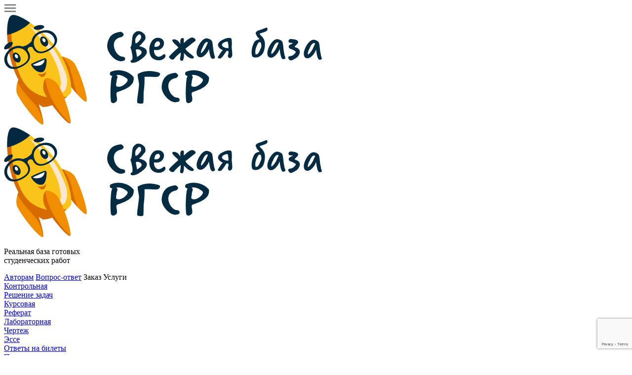

--- FILE ---
content_type: text/html; charset=UTF-8
request_url: https://skachatvs.ru/1414249/kursovaya-koordinatsiya-kak-funktsiya-menedzhmenta
body_size: 19416
content:
<!doctype html>
<html lang="ru">
<head>
    <meta charset="utf-8">
    <meta name="viewport" content="width=device-width,initial-scale=1,shrink-to-fit=no">

    
    <meta name="description" content="Курсовая по теории управления на тему: Координация как функция менеджмента скачать бесплатно.🔺 Готовая работа!🔺">

    <meta property="og:title" content="Курсовая на тему Координация как функция менеджмента - скачать бесплатно. Размер файла: 8.97 Мб">
<meta property="og:type" content="website">
<meta property="og:url" content="https://skachatvs.ru/1414249/kursovaya-koordinatsiya-kak-funktsiya-menedzhmenta">
<meta property="og:description" content="Курсовая по теории управления на тему: Координация как функция менеджмента скачать бесплатно.🔺 Готовая работа!🔺">
<meta property="og:image" content="https://skachatvs.ru/images/logo/logo_facebook.png">
<meta property="vk:image" content="https://skachatvs.ru/images/logo/logo_vk.png">
<meta property="og:site_name" content="Всё сдал!">
    <link rel="shortcut icon" href="https://skachatvs.ru/favicon.ico">
<link rel="icon" type="image/png" sizes="16x16" href="https://skachatvs.ru/images/favicon/favicon16x16.png?v=3">
<link rel="icon" type="image/png" sizes="32x32" href="https://skachatvs.ru/images/favicon/favicon32x32.png">
<link rel="icon" type="image/png" sizes="48x48" href="https://skachatvs.ru/images/favicon/favicon48x48.png">
<meta name="apple-mobile-web-app-title" content="Свежая база РГСР">
<meta name="application-name" content="Свежая база РГСР">
    <title>Курсовая на тему Координация как функция менеджмента - скачать бесплатно. Размер файла: 8.97 Мб</title>

    <link href="https://skachatvs.ru/assets/builds/css/catalog.css?1708061239" rel="stylesheet">

</head>
<body>

<div id="root">
    <div id="container" class="Cabinet">

        <div class="CabinetHeader PublicPages">
            <div class="CabinetHeaderContainer container">

    <div class="Burger menu-btn">
        <img src="/images/common/burger.svg" alt="menu">
    </div>

    <div class="LogoContainer NoAuth">

        <a href="/">
            <img class="staticIMG" src="/images/logo/logo.png" alt="Всё сдал! - помощь студентам онлайн"/>
            <img class="animatedIMG" src="/images/logo/logo.png" alt="Всё сдал! - помощь студентам онлайн"/>
        </a>

                    <p class="Slogan">
                Реальная база готовых<br>студенческих работ            </p>
        
    </div>

    <div class="TopMenu">
        <a href="https://skachatvs.ru/away?to=https%3A%2F%2Fvsesdal.ru%2Fauthor-promo" target="_blank" rel="nofollow">Авторам</a>
        <a href="https://skachatvs.ru/catalog/faq" target="_blank">Вопрос-ответ</a>

        <a role="button" class="place-order-popup">Заказ</a>
        <a role="button" class="services-with-place-order-popup">Услуги</a>
    </div>







</div>
        </div>

        <div class="CabinetDesktop PublicPages Catalog">
            <div class="Wrap container">
                <div class="Wrap row">
                    
    <div class="LeftMenu">







    <nav>
                                    <div>
                    <a class="MenuLink " href="https://skachatvs.ru/kontrolnaya-rabota">
                        <span>Контрольная</span>
                        <canvas class="ink" height="0" width="0" style="border-radius: inherit; height: 100%; left: 0; position: absolute; top: 0; width: 100%;"></canvas>
                    </a>
                </div>
                            <div>
                    <a class="MenuLink " href="https://skachatvs.ru/reshenie-zadach">
                        <span>Решение задач</span>
                        <canvas class="ink" height="0" width="0" style="border-radius: inherit; height: 100%; left: 0; position: absolute; top: 0; width: 100%;"></canvas>
                    </a>
                </div>
                            <div>
                    <a class="MenuLink SelectedLink" href="https://skachatvs.ru/kursovaya-rabota">
                        <span>Курсовая</span>
                        <canvas class="ink" height="0" width="0" style="border-radius: inherit; height: 100%; left: 0; position: absolute; top: 0; width: 100%;"></canvas>
                    </a>
                </div>
                            <div>
                    <a class="MenuLink " href="https://skachatvs.ru/referat">
                        <span>Реферат</span>
                        <canvas class="ink" height="0" width="0" style="border-radius: inherit; height: 100%; left: 0; position: absolute; top: 0; width: 100%;"></canvas>
                    </a>
                </div>
                            <div>
                    <a class="MenuLink " href="https://skachatvs.ru/laboratornaya-rabota">
                        <span>Лабораторная</span>
                        <canvas class="ink" height="0" width="0" style="border-radius: inherit; height: 100%; left: 0; position: absolute; top: 0; width: 100%;"></canvas>
                    </a>
                </div>
                            <div>
                    <a class="MenuLink " href="https://skachatvs.ru/chertezhi">
                        <span>Чертеж</span>
                        <canvas class="ink" height="0" width="0" style="border-radius: inherit; height: 100%; left: 0; position: absolute; top: 0; width: 100%;"></canvas>
                    </a>
                </div>
                            <div>
                    <a class="MenuLink " href="https://skachatvs.ru/ehsse">
                        <span>Эссе</span>
                        <canvas class="ink" height="0" width="0" style="border-radius: inherit; height: 100%; left: 0; position: absolute; top: 0; width: 100%;"></canvas>
                    </a>
                </div>
                            <div>
                    <a class="MenuLink " href="https://skachatvs.ru/otvety-na-ehkzamenacionnye-voprosy">
                        <span>Ответы на билеты</span>
                        <canvas class="ink" height="0" width="0" style="border-radius: inherit; height: 100%; left: 0; position: absolute; top: 0; width: 100%;"></canvas>
                    </a>
                </div>
                            <div>
                    <a class="MenuLink " href="https://skachatvs.ru/perevod">
                        <span>Перевод с ин. языка</span>
                        <canvas class="ink" height="0" width="0" style="border-radius: inherit; height: 100%; left: 0; position: absolute; top: 0; width: 100%;"></canvas>
                    </a>
                </div>
                            <div>
                    <a class="MenuLink " href="https://skachatvs.ru/doklad">
                        <span>Доклад</span>
                        <canvas class="ink" height="0" width="0" style="border-radius: inherit; height: 100%; left: 0; position: absolute; top: 0; width: 100%;"></canvas>
                    </a>
                </div>
                            <div>
                    <a class="MenuLink " href="https://skachatvs.ru/stati">
                        <span>Статья</span>
                        <canvas class="ink" height="0" width="0" style="border-radius: inherit; height: 100%; left: 0; position: absolute; top: 0; width: 100%;"></canvas>
                    </a>
                </div>
                            <div>
                    <a class="MenuLink " href="https://skachatvs.ru/biznes-plan">
                        <span>Бизнес-план</span>
                        <canvas class="ink" height="0" width="0" style="border-radius: inherit; height: 100%; left: 0; position: absolute; top: 0; width: 100%;"></canvas>
                    </a>
                </div>
                            <div>
                    <a class="MenuLink " href="https://skachatvs.ru/podbor-literatury">
                        <span>Подбор литературы</span>
                        <canvas class="ink" height="0" width="0" style="border-radius: inherit; height: 100%; left: 0; position: absolute; top: 0; width: 100%;"></canvas>
                    </a>
                </div>
                            <div>
                    <a class="MenuLink " href="https://skachatvs.ru/shpargalka">
                        <span>Шпаргалка</span>
                        <canvas class="ink" height="0" width="0" style="border-radius: inherit; height: 100%; left: 0; position: absolute; top: 0; width: 100%;"></canvas>
                    </a>
                </div>
                            <div>
                    <a class="MenuLink " href="https://skachatvs.ru/poisk-informacii">
                        <span>Поиск информации</span>
                        <canvas class="ink" height="0" width="0" style="border-radius: inherit; height: 100%; left: 0; position: absolute; top: 0; width: 100%;"></canvas>
                    </a>
                </div>
                            <div>
                    <a class="MenuLink " href="https://skachatvs.ru/drugoe">
                        <span>Другое</span>
                        <canvas class="ink" height="0" width="0" style="border-radius: inherit; height: 100%; left: 0; position: absolute; top: 0; width: 100%;"></canvas>
                    </a>
                </div>
                        </nav>

    <div id="js-sticky-sidebar-top-border"></div>

    <div class="SidebarDekstopInfo" id="js-sticky-sidebar">
        <div class="OrderPersonalWork">
    <h2>
        Узнайте стоимость индивидуальной работы!    </h2>
    <div class="Form">
        <div class="Field col-sm-12 SmallSelect">
            <div class="form-item-container field is-select field-not-empty field-not-empty">
        <label for="order_personal_work_create_order_type" class="field-label">Тип задания</label>
        <select  id="order_personal_work_create_order_type"  name="order_personal_work_create_order_type" class="select2"><option value="-1">Тип задания</option><option value="2">Контрольная</option><option value="19">Решение задач</option><option value="1" selected>Курсовая</option><option value="8">Реферат</option><option value="20">Онлайн-помощь</option><option value="21">Тест дистанционно</option><option value="4">Лабораторная</option><option value="61">Онлайн-репетитор</option><option value="7">Чертеж</option><option value="10">Эссе</option><option value="11">Ответы на билеты</option><option value="16">Перевод с ин. языка</option><option value="9">Доклад</option><option value="13">Статья</option><option value="15">Бизнес-план</option><option value="17">Подбор литературы</option><option value="12">Шпаргалка</option><option value="18">Поиск информации</option><option value="32">Рецензия</option><option value="30">Другое</option></select>

    

    <div class="errorText">
            </div>

</div>
        </div>
        <div class="Field col-sm-12">
            <div class="form-item-container field subject-autocomplete form-autocomplete">
        <label for="order_personal_work_subject" class="field-label">Предмет</label>
        <input id="order_personal_work_subject" type="text" name="order_personal_work_subject" class="field-input">

    

    <div class="errorText">
            </div>

</div>
        </div>

        <div class="Field col-sm-12">
            <div class="form-item-container field ">
        <label for="order_personal_work_customer_login" class="field-label">Ваше имя</label>
        <input id="order_personal_work_customer_login" type="text" name="order_personal_work_customer_login" class="field-input">

    

    <div class="errorText">
            </div>

</div>
        </div>
    </div>
    <button class="btn btn-yellow-fill btn-xbig-size place-order-popup" data-call-context="sidebar_block" data-order-type-field="#order_personal_work_create_order_type" data-subject-field="#order_personal_work_subject" data-customer-login-field="#order_personal_work_customer_login" data-with-bonus="true">
        узнать цену    </button>
</div>        <div class="FoundTheRightPoll" id="js-found-the-right-container">
    <div class="Poll" id="js-found-the-right-poll">
        <h2>Вы нашли то, что искали?</h2>
        <button class="btn btn-small-size btn-rectangle-shape btn-yellow-fill" id="js-found-the-right-positive-answer">Да, спасибо!</button>
        <button class="btn btn-small-size btn-rectangle-shape btn-white-no-fill btn-shadow btn-color-grey" id="js-found-the-right-negative-answer">Нет, пока не нашел</button>
    </div>
    <div class="Results" id="js-found-the-right-results">
        <h2>Вы нашли то, что искали?</h2>
        <div class="ProgressBarContainer">
            <div class="Label">
                <p>Да, спасибо!</p>
                <p id="js-found-the-right-results-positive-number">0%</p>
            </div>
            <div class="ProgressBar">
                <div class="FillPart" style="width: 0%" id="js-found-the-right-results-positive-bar"></div>
            </div>
        </div>
        <div class="ProgressBarContainer">
            <div class="Label">
                <p>Нет, пока не нашел</p>
                <p id="js-found-the-right-results-negative-number">0%</p>
            </div>
            <div class="ProgressBar">
                <div class="FillPart" style="width: 0%" id="js-found-the-right-results-negative-bar"></div>
            </div>
        </div>
    </div>
</div>    </div>
</div>

        <div class="WorkPage OrderPage WithBottomExtraBlock">

        <div class="WhiteBlock">
            <div class="TopBlock">
    <div class="Content">
        <h2>Узнайте стоимость индивидуальной работы</h2>

        <div class="Form">
            <div class="Field col-sm-12">
                <div class="form-item-container field is-select field-not-empty field-not-empty">
        <label for="mobile_top_create_order_type" class="field-label">Тип задания</label>
        <select  id="mobile_top_create_order_type"  name="mobile_top_create_order_type" class="select2"><option value="-1">Тип задания</option><option value="2">Контрольная</option><option value="19">Решение задач</option><option value="1" selected>Курсовая</option><option value="8">Реферат</option><option value="20">Онлайн-помощь</option><option value="21">Тест дистанционно</option><option value="4">Лабораторная</option><option value="61">Онлайн-репетитор</option><option value="7">Чертеж</option><option value="10">Эссе</option><option value="11">Ответы на билеты</option><option value="16">Перевод с ин. языка</option><option value="9">Доклад</option><option value="13">Статья</option><option value="15">Бизнес-план</option><option value="17">Подбор литературы</option><option value="12">Шпаргалка</option><option value="18">Поиск информации</option><option value="32">Рецензия</option><option value="30">Другое</option></select>

    

    <div class="errorText">
            </div>

</div>
            </div>

            <div class="Field col-sm-12">
                <div class="form-item-container field subject-autocomplete form-autocomplete">
        <label for="mobile_top_subject" class="field-label">Предмет</label>
        <input id="mobile_top_subject" type="text" name="mobile_top_subject" class="field-input">

    

    <div class="errorText">
            </div>

</div>
            </div>

            <div class="Field col-sm-12">
                <div class="form-item-container field ">
        <label for="mobile_top_customer_login" class="field-label">Ваше имя</label>
        <input id="mobile_top_customer_login" type="text" name="mobile_top_customer_login" class="field-input">

    

    <div class="errorText">
            </div>

</div>
            </div>

            <button class="btn btn-yellow-fill btn-xbig-size place-order-popup" data-call-context="top_block" data-order-type-field="#mobile_top_create_order_type" data-subject-field="#mobile_top_subject" data-customer-login-field="#mobile_top_customer_login" data-with-hundred-bonus="true">
                узнать стоимость            </button>
        </div>

        <button class="btn btn-yellow-fill btn-xbig-size place-order-popup" data-call-context="top_block" data-order-type-field="#top_create_order_type" data-subject-field="#top_subject" data-customer-login-field="#top_customer_login" data-with-hundred-bonus="true">
            узнать стоимость        </button>

        <p class="FastAndFree">это быстро и бесплатно</p>
        <div class="Gift">
            <img src="/images/catalog/pink_gift.png" alt="Получите скидку">
            <p>Оформите заказ сейчас и получите скидку 100 руб.!</p>
        </div>
    </div>
    <div class="Form">
        <div class="Field col-sm-12">
            <div class="form-item-container field is-select field-not-empty field-not-empty">
        <label for="top_create_order_type" class="field-label">Тип задания</label>
        <select  id="top_create_order_type"  name="top_create_order_type" class="select2"><option value="-1">Тип задания</option><option value="2">Контрольная</option><option value="19">Решение задач</option><option value="1" selected>Курсовая</option><option value="8">Реферат</option><option value="20">Онлайн-помощь</option><option value="21">Тест дистанционно</option><option value="4">Лабораторная</option><option value="61">Онлайн-репетитор</option><option value="7">Чертеж</option><option value="10">Эссе</option><option value="11">Ответы на билеты</option><option value="16">Перевод с ин. языка</option><option value="9">Доклад</option><option value="13">Статья</option><option value="15">Бизнес-план</option><option value="17">Подбор литературы</option><option value="12">Шпаргалка</option><option value="18">Поиск информации</option><option value="32">Рецензия</option><option value="30">Другое</option></select>

    

    <div class="errorText">
            </div>

</div>
        </div>

        <div class="Field col-sm-12">
            <div class="form-item-container field subject-autocomplete form-autocomplete">
        <label for="top_subject" class="field-label">Предмет</label>
        <input id="top_subject" type="text" name="top_subject" class="field-input">

    

    <div class="errorText">
            </div>

</div>
        </div>

        <div class="Field col-sm-12">
            <div class="form-item-container field ">
        <label for="top_customer_login" class="field-label">Ваше имя</label>
        <input id="top_customer_login" type="text" name="top_customer_login" class="field-input">

    

    <div class="errorText">
            </div>

</div>
        </div>
    </div>
</div>
            <div class=" WorkPageContent Breadcrumb">

    <a href="https://skachatvs.ru">Готовые работы</a>

    
                    / <a href="https://skachatvs.ru/kursovaya-rabota">
                Курсовые работы</a>
        
    
    
                    / <a href="https://skachatvs.ru/kursovaya-rabota/teoriya-upravleniya">Теория управления</a>
        
    
            / Координация как функция менеджмента
    
</div>
            <div class="WorkPageContent">
    <form action="https://skachatvs.ru/catalog/search" role="form" class="SearchForm" method="GET" token="">
        <div class="form-item-container field search medium-field">
        <label for="search" class="field-label">Что найти?</label>
        <input id="search" type="text" name="search" class="field-input">

            <div class="field-icon">
            <button class="field-search"></button>
        </div>
    

    <div class="errorText">
            </div>

</div>
    </form>
</div>

    <hr class="AfterSearch"/>
            <div class="OrderInfo WorkPageContent">

    <div class="InfoBlock ">
        <div>
            <h1 class="Name">Координация как функция менеджмента</h1>
            <div class="OrderDescription row">
                <div class="col-auto">
                    <span>Тип</span>
                    <span>Курсовая</span>
                </div>
                <div class="col-auto">
                    <span>Предмет</span>
                    <span>Теория управления</span>
                </div>
            </div>
        </div>
        <div>
                            <p>
                    ID (номер) заказа<br>
                    <span>1414249</span>
                </p>
                                    <noindex>
                        <p class="Price js-order-price hide">500 руб.</p>
                    </noindex>
                                    </div>
    </div>

    <div class="StatisticBlock row">

        <div class="col">
            <div class="Title">Просмотров</div>
            <div class="Count">1294</div>
        </div>






        <div class="col">
            <div class="Title">Размер файла</div>
            <div class="Count">8.97 Мб</div>
        </div>

        <div class="col">
            <div class="Title">Поделиться</div>
            <div class="Share">
                <script src="//yastatic.net/es5-shims/0.0.2/es5-shims.min.js" async></script>
                <script src="//yastatic.net/share2/share.js" async></script>
                <div class="ya-share2" data-services="vkontakte,facebook,odnoklassniki"></div>
            </div>
        </div>

                                                        <div class="col StatisticBlockLastCol js-order-buy-button hide">
                        <button data-id="1414249" class="btn btn-yellow-fill btn-xbig-size BuyOrder">
                            <noindex>Купить</noindex>
                        </button>
                    </div>
                                                    <div class="col StatisticBlockLastCol js-order-download-button  hide ">
                        <button data-id="1414249" data-slug="kursovaya-koordinatsiya-kak-funktsiya-menedzhmenta" data-token="bd4853069d1388540b7f3fc4c31cb5d1d36deecb" data-type="1" class="btn btn-xbig-size btn-yellow-no-fill Download file-link">
                            Скачать                        </button>

                        <div id="download_g-recaptcha"
                             class="g-recaptcha"
                             data-sitekey="6LfiBY8UAAAAALe-oKkAbNnAaZETSF5_6xAHDjph"
                             data-callback="processDownloadOrderFiles"
                             data-size="invisible"
                             data-badge="bottomright">
                        </div>
                    </div>
                                    
    </div>

    <hr />

    <p class="OrderTextHeader">
        Ознакомительный фрагмент работы:    </p>
    <div class="OrderText">
        <p>В современных рыночных условиях успех любой компании, по большей части, зависит, от координации. В данный момент просто сформировать структуру предприятия является недостаточным, так как нужна координация всех элементов структуры. Только в этом случае будет достигнут необходимы баланс производства, а также сформируются равные отношения между подразделениями компании. Благодаря координации удастся также оперативно вносить изменения в текущий производственный процесс, в зависимости от ситуации на рынке<br />
Актуальность данной работы обусловлена тем, что многие крупные компании, которые специализированы в какой-либо области, зачастую сталкиваются с вопросом координации, так как данная проблема может поставить под вопрос функционирование всей системы.<br />
Целью данного исследования является изучение самого вопроса координации как функции менеджмента.</p>

<p>&nbsp;<br />
ГЛАВА 1. ТЕОРЕТИЧЕСКИЕ ОСНОВЫ КООРДИНАЦИИ<br />
1.1 Значение координации в менеджменте<br />
Говоря о координации, стоит, в первую очередь, заметить, что она является основополагающим элементом всего управленческого процесса, которая обеспечивает постоянство и эффективность предприятия. Необходимо заметить, что основной задачей координации является формирование слаженной работы всех аспектов деятельности компании. Достигается это с помощью создания оптимальных связей между различными отделами. А вот что касается характеристики данной связи, то в каждом отдельном случае она будет отличаться в зависимости от процессов<br />
К самым частым способам связи, зачастую, относят интервью, собрания, связь по интернету в социальных сетях, радиовещание, отчетные ведомости. Благодаря данным способам, а также многим другим, разные отделы предприятия координируют свои действия, а также формируется связь всех этапов управленческого процесса, таких как:<br />
&bull;&nbsp;&nbsp; &nbsp;планирование;<br />
&bull;&nbsp;&nbsp; &nbsp;контроль;<br />
&bull;&nbsp;&nbsp; &nbsp;мотивация;<br />
&bull;&nbsp;&nbsp; &nbsp;организация.<br />
В настоящий момент ответственность и роль руководящих должностей и исполнителей растет довольно быстрыми темпа, что подталкивает возрастание неформальных связей, формирующих основу горизонтальной координации, которая исполняется на одинаковом уровне структуры управления. Вместе с этим идет планомерное сокращение нужды в вертикальной координации, сть которой в формировании плоской управленческой структуры.<br />
&nbsp;</p>
    </div>

    <button class="btn btn-yellow-fill btn-xbig-size place-order-popup" data-call-context="order_preview_block">
        узнать цену на индивидуальную работу    </button>

    <hr />

</div>

                <div class="WorksList">

        <div class="WorkPageContent">

                                                <div class="h1">Похожие работы</div>
                            
            
            <div class="List">

                                                            <div class="Work">
                            <a href="/5553774/kursovaya-soderzhanie-upravlencheskogo-truda" class="Name">
                                <span>Содержание управленческого труда</span><br>
                                <span>Курсовая, Теория управления</span>
                            </a>
                            <div class="Link">
                                <a href="/5553774/kursovaya-soderzhanie-upravlencheskogo-truda">Смотреть</a>
                            </div>
                        </div>
                                            <div class="Work">
                            <a href="/4693077/kursovaya-teoriya-motivatsiya-na-primere-kompanii" class="Name">
                                <span>Теория мотивация на примере компании</span><br>
                                <span>Курсовая, Теория управления</span>
                            </a>
                            <div class="Link">
                                <a href="/4693077/kursovaya-teoriya-motivatsiya-na-primere-kompanii">Смотреть</a>
                            </div>
                        </div>
                                            <div class="Work">
                            <a href="/4303693/kursovaya-znachenie-kultury-lichnosti-v-upravlenii" class="Name">
                                <span>Значение культуры личности в управлении</span><br>
                                <span>Курсовая, Теория управления</span>
                            </a>
                            <div class="Link">
                                <a href="/4303693/kursovaya-znachenie-kultury-lichnosti-v-upravlenii">Смотреть</a>
                            </div>
                        </div>
                                            <div class="Work">
                            <a href="/4299982/rol-rukovoditelya-v-sisteme-upravleniya-organizatsiey" class="Name">
                                <span>Роль руководителя в системе управления организацией</span><br>
                                <span>Курсовая, Теория управления</span>
                            </a>
                            <div class="Link">
                                <a href="/4299982/rol-rukovoditelya-v-sisteme-upravleniya-organizatsiey">Смотреть</a>
                            </div>
                        </div>
                                            <div class="Work">
                            <a href="/4275715/otvetstvennost-v-gosudarstvennom-munitsipalnom-upravlenii-sushchnost" class="Name">
                                <span>Ответственность в государственном (муниципальном) управлении: сущность, виды, основные элементы, роль.</span><br>
                                <span>Курсовая, Теория управления</span>
                            </a>
                            <div class="Link">
                                <a href="/4275715/otvetstvennost-v-gosudarstvennom-munitsipalnom-upravlenii-sushchnost">Смотреть</a>
                            </div>
                        </div>
                                    
            </div>

        </div>

                    <ul class="Pagination WorkPageContent">
        <li class="Pagination-left">
            <ul>

                
                
                                                            <li class="active"><a href="#">1</a></li>
                                                        
                        
                                                                             
                        
                        
                                                                            
                        <li class="pagination-page-l-1"><a href="https://skachatvs.ru/1414249/kursovaya-koordinatsiya-kak-funktsiya-menedzhmenta?page=2">2</a></li>
                                                        
                        
                        
                        
                                                                            
                                                                            
                        <li class="pagination-page-l-1"><a href="https://skachatvs.ru/1414249/kursovaya-koordinatsiya-kak-funktsiya-menedzhmenta?page=3">3</a></li>
                                                        
                        
                        
                        
                        
                                                                            
                        <li class="pagination-page-l-1"><a href="https://skachatvs.ru/1414249/kursovaya-koordinatsiya-kak-funktsiya-menedzhmenta?page=4">4</a></li>
                                                        
                        
                        
                        
                        
                                                                            
                        <li class="pagination-page-l-1"><a href="https://skachatvs.ru/1414249/kursovaya-koordinatsiya-kak-funktsiya-menedzhmenta?page=5">5</a></li>
                                                        
                        
                        
                        
                        
                                                                            
                        <li class="pagination-page-l-1"><a href="https://skachatvs.ru/1414249/kursovaya-koordinatsiya-kak-funktsiya-menedzhmenta?page=6">6</a></li>
                                    
                                    <li class="page-item disabled"><span class="page-link">...</span></li>
                    <li><a href="https://skachatvs.ru/1414249/kursovaya-koordinatsiya-kak-funktsiya-menedzhmenta?page=16">16</a></li>
                
            </ul>
        </li>

        <li class="Pagination-right">
            <ul>
                                    <li class="step-forward"><a href="https://skachatvs.ru/1414249/kursovaya-koordinatsiya-kak-funktsiya-menedzhmenta?page=2"></a></li>
                            </ul>
        </li>
    </ul>

        
    </div>
            <div class="WorkPageContent DidNotFind">

    <h3 class="BlockHeader">
        Нет нужной работы в каталоге?    </h3>

    <p class="BlockDescription">
        Сделайте индивидуальный заказ на нашем сервисе. Там эксперты помогают с учебой без посредников <img src="https://skachatvs.ru/images/smiles/thumbs_up.png" alt="" width="18" border="0" style="display: inline-block; width: 18px; margin-bottom: -1px;" /> Разместите задание – сайт бесплатно отправит его исполнителя, и они предложат цены.    </p>

    <div class="row Items">

        <div class="col-12 col-sm-6">

            <div class="Item" data-item="1">

                <p class="Header">
                    Цены ниже, чем в агентствах и у конкурентов                </p>

                <p class="Comment">
                    Вы работаете с экспертами напрямую. Поэтому стоимость работ приятно вас удивит                </p>

            </div>

            <div class="Item" data-item="2">

                <p class="Header">
                    Бесплатные доработки и консультации                </p>

                <p class="Comment">
                    Исполнитель внесет нужные правки в работу по вашему требованию без доплат. Корректировки в максимально короткие сроки                </p>

            </div>

            <div class="Item" data-item="3">

                <p class="Header">
                    Гарантируем возврат                </p>

                <p class="Comment SmallGrayText">
                    Если работа вас не устроит – мы вернем 100% суммы заказа                </p>

            </div>

        </div>

        <div class="col-12 col-sm-6">

            <div class="Item" data-item="4">

                <p class="Header">
                    Техподдержка 7 дней в неделю                </p>

                <p class="Comment SmallGrayText">
                    Наши менеджеры всегда на связи и оперативно решат любую проблему                </p>

            </div>

            <div class="Item" data-item="5">

                <p class="Header">
                    Строгий отбор экспертов                </p>

                <p class="Comment SmallGrayText">
                    К работе допускаются только проверенные специалисты с высшим образованием. Проверяем диплом на оценки «хорошо» и «отлично»                </p>

            </div>

            <div class="Computer">
                <div>1 000 +</div>
                <div>Новых работ ежедневно</div>
                <img data-src="/images/catalog/did_not_find_computer.png" class="lazy-load" alt="computer" />
            </div>

        </div>

    </div>

</div>
            <div class="WorkPageContent Executors">

        <h3 class="BlockHeader">
            Требуются доработки?<br> Они включены в стоимость работы <img src="https://skachatvs.ru/images/smiles/hundred_points.png" alt="" width="18" border="0" style="display: inline-block; width: 18px; margin-bottom: -1px;" />        </h3>

        <p class="BlockDescription">
            Работы выполняют эксперты в своём деле. Они ценят свою репутацию, поэтому результат выполненной работы гарантирован <img src="https://skachatvs.ru/images/smiles/graduation_cap.png" alt="" width="18" border="0" style="display: inline-block; width: 18px; margin-bottom: -1px;" />        </p>

        <div class="List row">

                            <div class="col-12 col-lg-6">
                    <div class="Wrap">
                        <div>

                            <img data-src="/images/authors/29635.jpeg" class="lazy-load" alt="avatar" />

                            <div class="UserInfo">

                                <div class="Login">Иванна</div>

                                                                    <div class="Subjects">
                                                                                    <div>
                                                Математика
                                            </div>
                                                                                    <div>
                                                История
                                            </div>
                                                                                    <div>
                                                Экономика
                                            </div>
                                                                            </div>
                                
                                <div class="OrderTypes"></div>

                            </div>

                        </div>
                        <div class="row">
                            <div class="col">
                                <img data-src="/images/common/blue_medal_icon.svg" class="lazy-load" alt="icon" />
                                <div>
                                    <span class="Count">159599</span><br>
                                    <span class="Description">рейтинг</span>
                                </div>
                            </div>
                            <div class="col">
                                <img data-src="/images/common/blue_file_icon.svg" class="lazy-load" alt="icon" />
                                <div>
                                    <span class="Count">3275</span><br>
                                    <span class="Description">работ сдано</span>
                                </div>
                            </div>
                            <div class="col">
                                <img data-src="/images/common/blue_heart_icon.svg" class="lazy-load" alt="icon" />
                                <div>
                                    <span class="Count">1404</span><br>
                                    <span class="Description">отзывов</span>
                                </div>
                            </div>
                        </div>
                    </div>
                </div>
                            <div class="col-12 col-lg-6">
                    <div class="Wrap">
                        <div>

                            <img data-src="/images/authors/70395.jpeg" class="lazy-load" alt="avatar" />

                            <div class="UserInfo">

                                <div class="Login">Ludmila</div>

                                                                    <div class="Subjects">
                                                                                    <div>
                                                Математика
                                            </div>
                                                                                    <div>
                                                Физика
                                            </div>
                                                                                    <div>
                                                История
                                            </div>
                                                                            </div>
                                
                                <div class="OrderTypes"></div>

                            </div>

                        </div>
                        <div class="row">
                            <div class="col">
                                <img data-src="/images/common/blue_medal_icon.svg" class="lazy-load" alt="icon" />
                                <div>
                                    <span class="Count">156492</span><br>
                                    <span class="Description">рейтинг</span>
                                </div>
                            </div>
                            <div class="col">
                                <img data-src="/images/common/blue_file_icon.svg" class="lazy-load" alt="icon" />
                                <div>
                                    <span class="Count">6068</span><br>
                                    <span class="Description">работ сдано</span>
                                </div>
                            </div>
                            <div class="col">
                                <img data-src="/images/common/blue_heart_icon.svg" class="lazy-load" alt="icon" />
                                <div>
                                    <span class="Count">2737</span><br>
                                    <span class="Description">отзывов</span>
                                </div>
                            </div>
                        </div>
                    </div>
                </div>
                            <div class="col-12 col-lg-6">
                    <div class="Wrap">
                        <div>

                            <img data-src="/images/authors/6155.jpeg" class="lazy-load" alt="avatar" />

                            <div class="UserInfo">

                                <div class="Login">Svetlana</div>

                                                                    <div class="Subjects">
                                                                                    <div>
                                                Химия
                                            </div>
                                                                                    <div>
                                                Экономика
                                            </div>
                                                                                    <div>
                                                Биология
                                            </div>
                                                                            </div>
                                
                                <div class="OrderTypes"></div>

                            </div>

                        </div>
                        <div class="row">
                            <div class="col">
                                <img data-src="/images/common/blue_medal_icon.svg" class="lazy-load" alt="icon" />
                                <div>
                                    <span class="Count">105734</span><br>
                                    <span class="Description">рейтинг</span>
                                </div>
                            </div>
                            <div class="col">
                                <img data-src="/images/common/blue_file_icon.svg" class="lazy-load" alt="icon" />
                                <div>
                                    <span class="Count">2110</span><br>
                                    <span class="Description">работ сдано</span>
                                </div>
                            </div>
                            <div class="col">
                                <img data-src="/images/common/blue_heart_icon.svg" class="lazy-load" alt="icon" />
                                <div>
                                    <span class="Count">1318</span><br>
                                    <span class="Description">отзывов</span>
                                </div>
                            </div>
                        </div>
                    </div>
                </div>
                            <div class="col-12 col-lg-6">
                    <div class="Wrap">
                        <div>

                            <img data-src="/images/authors/150149.jpeg" class="lazy-load" alt="avatar" />

                            <div class="UserInfo">

                                <div class="Login">Константин Николаевич</div>

                                                                    <div class="Subjects">
                                                                                    <div>
                                                Высшая математика
                                            </div>
                                                                                    <div>
                                                Информатика
                                            </div>
                                                                                    <div>
                                                Геодезия
                                            </div>
                                                                            </div>
                                
                                <div class="OrderTypes"></div>

                            </div>

                        </div>
                        <div class="row">
                            <div class="col">
                                <img data-src="/images/common/blue_medal_icon.svg" class="lazy-load" alt="icon" />
                                <div>
                                    <span class="Count">62710</span><br>
                                    <span class="Description">рейтинг</span>
                                </div>
                            </div>
                            <div class="col">
                                <img data-src="/images/common/blue_file_icon.svg" class="lazy-load" alt="icon" />
                                <div>
                                    <span class="Count">1046</span><br>
                                    <span class="Description">работ сдано</span>
                                </div>
                            </div>
                            <div class="col">
                                <img data-src="/images/common/blue_heart_icon.svg" class="lazy-load" alt="icon" />
                                <div>
                                    <span class="Count">598</span><br>
                                    <span class="Description">отзывов</span>
                                </div>
                            </div>
                        </div>
                    </div>
                </div>
            
        </div>

    </div>
            <div class="WorkPageContent GetCost">

    <div class="form-item-container field is-select field-not-empty field-not-empty">
        <label for="get_cost_order_type" class="field-label">Тип работы</label>
        <select  id="get_cost_order_type"  name="get_cost_order_type" class="select2"><option value="-1">Выберите тип работы</option><option value="2">Контрольная</option><option value="19">Решение задач</option><option value="1" selected>Курсовая</option><option value="8">Реферат</option><option value="20">Онлайн-помощь</option><option value="21">Тест дистанционно</option><option value="4">Лабораторная</option><option value="61">Онлайн-репетитор</option><option value="7">Чертеж</option><option value="10">Эссе</option><option value="11">Ответы на билеты</option><option value="16">Перевод с ин. языка</option><option value="9">Доклад</option><option value="13">Статья</option><option value="15">Бизнес-план</option><option value="17">Подбор литературы</option><option value="12">Шпаргалка</option><option value="18">Поиск информации</option><option value="32">Рецензия</option><option value="30">Другое</option></select>

    

    <div class="errorText">
            </div>

</div>

    <button class="btn btn-big-size btn-yellow-fill">Узнать стоимость</button>

</div>
            <div class="SeoReviews WorkPageContent">

        <div class="Header">

            <div class="h1 BlockHeader">
                Отзывы студентов о нашей работе
            </div>

            <div class="ReviewsCounts row">
                <div class="col-auto">
                    54&nbsp;921 оценка
                    <span class="Stars">
    <img src="/images/catalog/star.svg" alt="star" />
    <img src="/images/catalog/star.svg" alt="star" />
    <img src="/images/catalog/star.svg" alt="star" />
    <img src="/images/catalog/star.svg" alt="star" />
            <img src="/images/catalog/star.svg" alt="star" />
    </span>
                </div>
                <div class="col-auto">
                    среднее 4.9 из 5
                </div>
            </div>

        </div>

        <div class="ReviewsList row">
            
                <div class="seo-review col-12 col-sm-6 col-lg-4" data-id="0">
                    <div class="Review">

                        <div class="Login">Павел</div>

                        <div class="Institute">УГНТУ</div>

                                                <div class="Text">Все выполнено раньше срока, работой доволен, автор отличной справился с заданием!</div>

                        <span class="Stars">
    <img src="/images/catalog/star.svg" alt="star" />
    <img src="/images/catalog/star.svg" alt="star" />
    <img src="/images/catalog/star.svg" alt="star" />
    <img src="/images/catalog/star.svg" alt="star" />
            <img src="/images/catalog/star.svg" alt="star" />
    </span>

                    </div>
                </div>

                
            
                <div class="seo-review col-12 col-sm-6 col-lg-4" data-id="1">
                    <div class="Review">

                        <div class="Login">Anna</div>

                        <div class="Institute">МГУ</div>

                                                <div class="Text">Несмотря на прошлые не очень хорошие отзывы, решила рискнуть и довериться этому исполнител...</div>

                        <span class="Stars">
    <img src="/images/catalog/star.svg" alt="star" />
    <img src="/images/catalog/star.svg" alt="star" />
    <img src="/images/catalog/star.svg" alt="star" />
    <img src="/images/catalog/star.svg" alt="star" />
            <img src="/images/catalog/star.svg" alt="star" />
    </span>

                    </div>
                </div>

                <div class="Delimiter"></div>
            
                <div class="seo-review col-12 col-sm-6 col-lg-4" data-id="2">
                    <div class="Review">

                        <div class="Login">Павел</div>

                        <div class="Institute">МГРИ-РГГРУ</div>

                                                <div class="Text">Курсовая написана за нереально короткий срок и очень качественно! РЕКОМЕНДУЮ+++</div>

                        <span class="Stars">
    <img src="/images/catalog/star.svg" alt="star" />
    <img src="/images/catalog/star.svg" alt="star" />
    <img src="/images/catalog/star.svg" alt="star" />
    <img src="/images/catalog/star.svg" alt="star" />
            <img src="/images/catalog/star.svg" alt="star" />
    </span>

                    </div>
                </div>

                
                    </div>

    </div>

            <div id="seo_review_popup_0" data-id="0" class="popup-container mfp-hide seo-review-popup">
            <button title="Close (Esc)" type="button" class="mfp-close"><img src="/images/common/close_2.svg" alt="close" /></button>
            <div class="content">
                <div class="row">

                    <div class="Arrow col-auto" data-direction="left">
                        <img src="/images/common/left_yellow_arrow.svg" alt="arrow" />
                    </div>

                    <div class="col">

                        <div class="Text">
                            Все выполнено раньше срока, работой доволен, автор отличной справился с заданием!
                        </div>

                        <hr />

                        <div class="LoginRow row">
                            <div class="col">
                                <div class="Login">Павел</div>
                                <div class="Institute">УГНТУ</div>
                            </div>
                            <div class="StarsWrap col">
                                <span class="Stars">
    <img src="/images/catalog/star.svg" alt="star" />
    <img src="/images/catalog/star.svg" alt="star" />
    <img src="/images/catalog/star.svg" alt="star" />
    <img src="/images/catalog/star.svg" alt="star" />
            <img src="/images/catalog/star.svg" alt="star" />
    </span>
                            </div>
                        </div>

                    </div>

                    <div class="Arrow col-auto" data-direction="right">
                        <img src="/images/common/right_yellow_arrow.svg" alt="arrow" />
                    </div>

                </div>

            </div>
        </div>
            <div id="seo_review_popup_1" data-id="1" class="popup-container mfp-hide seo-review-popup">
            <button title="Close (Esc)" type="button" class="mfp-close"><img src="/images/common/close_2.svg" alt="close" /></button>
            <div class="content">
                <div class="row">

                    <div class="Arrow col-auto" data-direction="left">
                        <img src="/images/common/left_yellow_arrow.svg" alt="arrow" />
                    </div>

                    <div class="col">

                        <div class="Text">
                            Несмотря на прошлые не очень хорошие отзывы, решила рискнуть и довериться этому исполнителю и не пожалела.
Хочу отметить, что по цене вышло хорошо, все поправки бесплатно, сначала скинула план и мы его утвердили, после приступила к написанию курсовой, по общению тоже хорошая девушка, в общем одни плюсы, обращайтесь к ней, не пожалеете!:)
                        </div>

                        <hr />

                        <div class="LoginRow row">
                            <div class="col">
                                <div class="Login">Anna</div>
                                <div class="Institute">МГУ</div>
                            </div>
                            <div class="StarsWrap col">
                                <span class="Stars">
    <img src="/images/catalog/star.svg" alt="star" />
    <img src="/images/catalog/star.svg" alt="star" />
    <img src="/images/catalog/star.svg" alt="star" />
    <img src="/images/catalog/star.svg" alt="star" />
            <img src="/images/catalog/star.svg" alt="star" />
    </span>
                            </div>
                        </div>

                    </div>

                    <div class="Arrow col-auto" data-direction="right">
                        <img src="/images/common/right_yellow_arrow.svg" alt="arrow" />
                    </div>

                </div>

            </div>
        </div>
            <div id="seo_review_popup_2" data-id="2" class="popup-container mfp-hide seo-review-popup">
            <button title="Close (Esc)" type="button" class="mfp-close"><img src="/images/common/close_2.svg" alt="close" /></button>
            <div class="content">
                <div class="row">

                    <div class="Arrow col-auto" data-direction="left">
                        <img src="/images/common/left_yellow_arrow.svg" alt="arrow" />
                    </div>

                    <div class="col">

                        <div class="Text">
                            Курсовая написана за нереально короткий срок и очень качественно! РЕКОМЕНДУЮ+++
                        </div>

                        <hr />

                        <div class="LoginRow row">
                            <div class="col">
                                <div class="Login">Павел</div>
                                <div class="Institute">МГРИ-РГГРУ</div>
                            </div>
                            <div class="StarsWrap col">
                                <span class="Stars">
    <img src="/images/catalog/star.svg" alt="star" />
    <img src="/images/catalog/star.svg" alt="star" />
    <img src="/images/catalog/star.svg" alt="star" />
    <img src="/images/catalog/star.svg" alt="star" />
            <img src="/images/catalog/star.svg" alt="star" />
    </span>
                            </div>
                        </div>

                    </div>

                    <div class="Arrow col-auto" data-direction="right">
                        <img src="/images/common/right_yellow_arrow.svg" alt="arrow" />
                    </div>

                </div>

            </div>
        </div>
    
            <div class="WorkPageContent LastOrders">

        <h3 class="BlockHeader">
            Последние размещённые задания        </h3>

        <p class="BlockDescription">
            Ежедневно эксперты готовы работать над 1000 заданиями. Контролируйте процесс написания работы в режиме онлайн <img src="https://skachatvs.ru/images/smiles/handshake.png" alt="" width="18" border="0" style="display: inline-block; width: 18px; margin-bottom: -1px;" />        </p>

        <div class="List ">
            <div class="Wrap">

                                    <div class="Order">

                        <div class="Info">

                            <a role="button">
                                <p class="Name">Выполнить чертеж</p>
                            </a>

                            <p class="Type SmallGrayText">
                                Чертеж, Инженерная графика
                            </p>

                            <p class="Date">
                                Срок сдачи к 16 янв.
                            </p>

                        </div>

                        <div class="WhenDo">
                            <div>
                                только что
                            </div>
                        </div>

                    </div>
                                    <div class="Order">

                        <div class="Info">

                            <a role="button">
                                <p class="Name">Решение задач на экзамене</p>
                            </a>

                            <p class="Type SmallGrayText">
                                Онлайн-помощь, Системный анализ и методы оптимальных решений
                            </p>

                            <p class="Date">
                                Срок сдачи к 19 янв.
                            </p>

                        </div>

                        <div class="WhenDo">
                            <div>
                                1 минуту назад
                            </div>
                        </div>

                    </div>
                                    <div class="Order">

                        <div class="Info">

                            <a role="button">
                                <p class="Name">Выполнить чертеж</p>
                            </a>

                            <p class="Type SmallGrayText">
                                Чертеж, Инженерная графика
                            </p>

                            <p class="Date">
                                Срок сдачи к 16 янв.
                            </p>

                        </div>

                        <div class="WhenDo">
                            <div>
                                1 минуту назад
                            </div>
                        </div>

                    </div>
                                    <div class="Order">

                        <div class="Info">

                            <a role="button">
                                <p class="Name">Анализ и разработка автоматизированных информационных систем в логистических исследованиях и практике.</p>
                            </a>

                            <p class="Type SmallGrayText">
                                Курсовая, Моделирование
                            </p>

                            <p class="Date">
                                Срок сдачи к 17 янв.
                            </p>

                        </div>

                        <div class="WhenDo">
                            <div>
                                2 минуты назад
                            </div>
                        </div>

                    </div>
                                    <div class="Order">

                        <div class="Info">

                            <a role="button">
                                <p class="Name">курсовая по теме: Проектирование системы автоматизации учета повременно-премиальной оплаты труда в организации</p>
                            </a>

                            <p class="Type SmallGrayText">
                                Курсовая, Моделирование
                            </p>

                            <p class="Date">
                                Срок сдачи к 17 янв.
                            </p>

                        </div>

                        <div class="WhenDo">
                            <div>
                                3 минуты назад
                            </div>
                        </div>

                    </div>
                                    <div class="Order">

                        <div class="Info">

                            <a role="button">
                                <p class="Name">Выполнить курсовой проект</p>
                            </a>

                            <p class="Type SmallGrayText">
                                Курсовая, Механизация горного производства
                            </p>

                            <p class="Date">
                                Срок сдачи к 17 янв.
                            </p>

                        </div>

                        <div class="WhenDo">
                            <div>
                                4 минуты назад
                            </div>
                        </div>

                    </div>
                                    <div class="Order">

                        <div class="Info">

                            <a role="button">
                                <p class="Name">Выполнить чертеж</p>
                            </a>

                            <p class="Type SmallGrayText">
                                Чертеж, Инженерная графика
                            </p>

                            <p class="Date">
                                Срок сдачи к 16 янв.
                            </p>

                        </div>

                        <div class="WhenDo">
                            <div>
                                4 минуты назад
                            </div>
                        </div>

                    </div>
                                    <div class="Order">

                        <div class="Info">

                            <a role="button">
                                <p class="Name">Заполнить таблицу эксель на основе данных из файла ворд</p>
                            </a>

                            <p class="Type SmallGrayText">
                                Другое, Основания и фундаменты
                            </p>

                            <p class="Date">
                                Срок сдачи к 16 янв.
                            </p>

                        </div>

                        <div class="WhenDo">
                            <div>
                                4 минуты назад
                            </div>
                        </div>

                    </div>
                                    <div class="Order">

                        <div class="Info">

                            <a role="button">
                                <p class="Name">Написать реферат на тему &quot;Учение об идолах познания Ф. Бэкона&quot;</p>
                            </a>

                            <p class="Type SmallGrayText">
                                Реферат, Философия
                            </p>

                            <p class="Date">
                                Срок сдачи к 18 янв.
                            </p>

                        </div>

                        <div class="WhenDo">
                            <div>
                                5 минут назад
                            </div>
                        </div>

                    </div>
                                    <div class="Order">

                        <div class="Info">

                            <a role="button">
                                <p class="Name">Составить по алгоритмам сортировки</p>
                            </a>

                            <p class="Type SmallGrayText">
                                Контрольная, Алгоритмы и структуры данных
                            </p>

                            <p class="Date">
                                Срок сдачи к 20 февр.
                            </p>

                        </div>

                        <div class="WhenDo">
                            <div>
                                5 минут назад
                            </div>
                        </div>

                    </div>
                                    <div class="Order">

                        <div class="Info">

                            <a role="button">
                                <p class="Name">написать курсовую по готовому плану</p>
                            </a>

                            <p class="Type SmallGrayText">
                                Курсовая, экономика сельского хозяйства
                            </p>

                            <p class="Date">
                                Срок сдачи к 22 янв.
                            </p>

                        </div>

                        <div class="WhenDo">
                            <div>
                                5 минут назад
                            </div>
                        </div>

                    </div>
                                    <div class="Order">

                        <div class="Info">

                            <a role="button">
                                <p class="Name">Занятие кружка «Пластилиновые приключения» как средство развития...</p>
                            </a>

                            <p class="Type SmallGrayText">
                                Диплом, Продуктивная деятельность
                            </p>

                            <p class="Date">
                                Срок сдачи к 1 февр.
                            </p>

                        </div>

                        <div class="WhenDo">
                            <div>
                                5 минут назад
                            </div>
                        </div>

                    </div>
                                    <div class="Order">

                        <div class="Info">

                            <a role="button">
                                <p class="Name">Ответы на билеты</p>
                            </a>

                            <p class="Type SmallGrayText">
                                Ответы на билеты, Анестезиология и реанимация, медицина
                            </p>

                            <p class="Date">
                                Срок сдачи к 2 февр.
                            </p>

                        </div>

                        <div class="WhenDo">
                            <div>
                                7 минут назад
                            </div>
                        </div>

                    </div>
                                    <div class="Order">

                        <div class="Info">

                            <a role="button">
                                <p class="Name">Ответить на вопросы без оформления</p>
                            </a>

                            <p class="Type SmallGrayText">
                                Другое, Зарубежная история
                            </p>

                            <p class="Date">
                                Срок сдачи к 16 янв.
                            </p>

                        </div>

                        <div class="WhenDo">
                            <div>
                                8 минут назад
                            </div>
                        </div>

                    </div>
                                    <div class="Order">

                        <div class="Info">

                            <a role="button">
                                <p class="Name">нарисовать графики по готовым данным</p>
                            </a>

                            <p class="Type SmallGrayText">
                                Решение задач, Математика
                            </p>

                            <p class="Date">
                                Срок сдачи к 15 янв.
                            </p>

                        </div>

                        <div class="WhenDo">
                            <div>
                                9 минут назад
                            </div>
                        </div>

                    </div>
                                    <div class="Order">

                        <div class="Info">

                            <a role="button">
                                <p class="Name">Выполнить задания 8 варианта</p>
                            </a>

                            <p class="Type SmallGrayText">
                                Другое, Инженерная и компьютерная графика
                            </p>

                            <p class="Date">
                                Срок сдачи к 20 янв.
                            </p>

                        </div>

                        <div class="WhenDo">
                            <div>
                                10 минут назад
                            </div>
                        </div>

                    </div>
                                    <div class="Order">

                        <div class="Info">

                            <a role="button">
                                <p class="Name">Решить задачу по сопротивлению материалов</p>
                            </a>

                            <p class="Type SmallGrayText">
                                Решение задач, Сопротивление материалов
                            </p>

                            <p class="Date">
                                Срок сдачи к 19 янв.
                            </p>

                        </div>

                        <div class="WhenDo">
                            <div>
                                10 минут назад
                            </div>
                        </div>

                    </div>
                                    <div class="Order">

                        <div class="Info">

                            <a role="button">
                                <p class="Name">Доделать лабораторную работу</p>
                            </a>

                            <p class="Type SmallGrayText">
                                Лабораторная, Проектирование вычислительных систем, информатика
                            </p>

                            <p class="Date">
                                Срок сдачи к 18 янв.
                            </p>

                        </div>

                        <div class="WhenDo">
                            <div>
                                10 минут назад
                            </div>
                        </div>

                    </div>
                
            </div>
        </div>

        <img data-src="/images/catalog/last_orders_right_planes.png" class="RightPlanes lazy-load" alt="planes" />
        <img data-src="/images/catalog/last_orders_left_planes.png" class="LeftPlanes lazy-load" alt="planes" />

    </div>
            <div class="BottomYellowBLock WorkPageContent">
    <div class="Text">Закажи индивидуальную работу за 1 минуту!</div>
    <button class="btn btn-white-fill btn-big-size place-order-popup">Узнать стоимость</button>
</div>
        </div>

        <div class="Disclaimer">
    <hr>
    Размещенные на сайт контрольные, курсовые и иные категории работ (далее — Работы) и их содержимое  предназначены исключительно для ознакомления, без целей коммерческого использования. Все права в отношении Работ и их содержимого принадлежат их законным правообладателям. Любое их использование возможно лишь с согласия законных правообладателей. Администрация сайта не несет ответственности за возможный вред и/или убытки, возникшие в связи с использованием Работ и их содержимого.
</div>
    </div>

    <div class="RightMenu"></div>
                </div>
                <div id="js-sticky-sidebar-bottom-border"></div>
            </div>
        </div>

        <div class="Cabinet-Padding"></div>

        <div class="CabinetFooter">
            <div class="CabinetFooterContainer">
    <div class="CabinetFooterAbout">
        <p class="Header">
            «Всё сдал!» — безопасный онлайн-сервис с проверенными экспертами        </p>

        <div class="CabinetFooterMenu--small">
            <div class="CabinetFooterMenu">
                <nav>
                    <a href="https://skachatvs.ru/away?to=https%3A%2F%2Fvsesdal.ru%2Fauthor-promo" rel="nofollow">Авторам</a>
                    <a href="https://skachatvs.ru/catalog/faq" target="_blank">Вопрос-ответ</a>

                </nav>
            </div>
            <div class="CabinetFooterMenu">
                <nav>
                    <a role="button" class="place-order-popup">Заказ</a>
                    <a role="button" class="services-with-place-order-popup">Услуги</a>
                </nav>
            </div>
        </div>

        <div class="About">
            <div class="Text">
                <p class="Info">
                    Используя «Свежую базу РГСР», вы принимаете <a href="https://skachatvs.ru/contract" rel="nofollow" target="_blank">пользовательское соглашение</a>
                    <br>и <a href="https://skachatvs.ru/privacy" rel="nofollow" target="_blank">политику обработки персональных данных</a>
                    <br>Сайт работает по московскому времени: <span class="moscow-time"></span>
                </p>
            </div>
            <div class="Buttons">
                <a href="https://skachatvs.ru/away?to=https%3A%2F%2Fvk.com%2Fvsesdal_official" class="btn FooterVKButton" target="_blank"
                   rel="nofollow">
                    <img data-src="/images/common/vk.svg" alt="vk" class="lazy-load">
                    <div></div>
                    Мы ВКонтакте                </a>
                <a href="https://skachatvs.ru/away?to=https%3A%2F%2Fwww.youtube.com%2Fwatch%3Fv%3Dl9xfT2Ue9lg" class="btn FooterYTButton VideoClip with-glare"
                   target="_blank" rel="nofollow">
                    <img data-src="/images/common/youtube.svg" alt="youtube" class="lazy-load">
                    <div></div>
                    Трейлер о сайте                </a>
            </div>
        </div>

        <div class="About Copyright">
            <div class="Text">
                <p class="Info PayInfo">
                    <span>
                        Принимаем&nbsp;к&nbsp;оплате                    </span>
                    <span>
                        <img data-src="/images/common/visa.svg" alt="visa" class="lazy-load">
                        <img data-src="/images/common/webmoney.svg" alt="webmoney" class="lazy-load">
                        <img data-src="/images/common/mastercard.svg" alt="mastercard" class="lazy-load">
                        <img data-src="/images/common/yamoney.svg" alt="yamoney" class="lazy-load">
                    </span>
                </p>
                <p class="Info">©&nbsp;2011—2026 Всё сдал!</p></div>
        </div>

    </div>
    <div class="CabinetFooterMenu--lg">
        <div class="CabinetFooterMenu">
            <nav>
                <a href="https://skachatvs.ru/away?to=https%3A%2F%2Fvsesdal.ru%2Fauthor-promo" rel="nofollow" target="_blank">Авторам</a>
                <a href="https://skachatvs.ru/catalog/faq" target="_blank">Вопрос-ответ</a>

            </nav>
        </div>
        <div class="CabinetFooterMenu">
            <nav>
                <a role="button" class="place-order-popup">Заказ</a>
                <a role="button" class="services-with-place-order-popup">Услуги</a>
            </nav>
        </div>
    </div>

</div>

<div class="GoTopSmall Fixed">
    <button class="btn btn-big-size btn-yellow-fill">
        <img data-src="/images/common/arrow_up_small.png" alt="arrow" class="lazy-load">
    </button>
</div>
        </div>

    </div>
</div>

<div id="sign_in_popup" class="SignInPopup SpecialPopupBlock mfp-hide">
    <a role="button" title="Закрыть" class="Close mfp-close tooltipster"></a>

    <div class="h2">
        Вход    </div>

    <div class="Actions row justify-content-between">
        <div class="col">
            <button type="submit" id="login_button" class="Login btn btn-yellow-fill btn-big-size">
                Войти            </button>
        </div>
    </div>
</div>
<div id="registration_popup" class="RegistrationPopup SignInPopup SpecialPopupBlock mfp-hide">
    <a role="button" title="Закрыть" class="Close mfp-close tooltipster"></a>

    <div class="h2">
        Регистрация или<br>
        <a role="button" class="open-sign-in-popup">
            <span>вход</span>
        </a>
    </div>

    <div class="SignBlock">

        <form id="registration_form" method="GET" token="" action="https://skachatvs.ru/1414249/kursovaya-koordinatsiya-kak-funktsiya-menedzhmenta">

            <input id="registration_user_type" type="hidden" name="registration_user_type" value="1">

            <div class="form-item-container field ">
        <label for="registration_login" class="field-label">Имя</label>
        <input id="registration_login" type="text" name="registration_login" class="field-input">

    

    <div class="errorText">
            </div>

</div>

            <div class="form-item-container field ">
        <label for="registration_account" class="field-label">Электронная почта</label>
        <input id="registration_account" type="text" name="registration_account" class="field-input">

    

    <div class="errorText">
            </div>

</div>

            <div class="Actions row justify-content-between">
                <div class="col">
                    <button id="registration" type="submit" class="btn btn-yellow-fill btn-big-size">
                        Зарегистрироваться                    </button>
                </div>
            </div>

            <div id="systemError" class="ErrorText text-red" style="padding-top: 20px;"></div>

        </form>

    </div>

</div>
<div id="services_popup_with_create_order_popup" class="ServicesPopup popup-container mfp-hide">
        <div class="content">
            <div class="h2">Услуги</div>
        </div>
        <hr>
        <div class="content">
            <div class="services-list row">
                                    <div class="col-6 col-sm-4">
                        <a role="button" class="place-order-popup" data-order-type="2">Контрольная</a>
                    </div>
                                    <div class="col-6 col-sm-4">
                        <a role="button" class="place-order-popup" data-order-type="19">Решение задач</a>
                    </div>
                                    <div class="col-6 col-sm-4">
                        <a role="button" class="place-order-popup" data-order-type="1">Курсовая</a>
                    </div>
                                    <div class="col-6 col-sm-4">
                        <a role="button" class="place-order-popup" data-order-type="8">Реферат</a>
                    </div>
                                    <div class="col-6 col-sm-4">
                        <a role="button" class="place-order-popup" data-order-type="20">Онлайн-помощь</a>
                    </div>
                                    <div class="col-6 col-sm-4">
                        <a role="button" class="place-order-popup" data-order-type="21">Тест дистанционно</a>
                    </div>
                                    <div class="col-6 col-sm-4">
                        <a role="button" class="place-order-popup" data-order-type="4">Лабораторная</a>
                    </div>
                                    <div class="col-6 col-sm-4">
                        <a role="button" class="place-order-popup" data-order-type="61">Онлайн-репетитор</a>
                    </div>
                                    <div class="col-6 col-sm-4">
                        <a role="button" class="place-order-popup" data-order-type="7">Чертеж</a>
                    </div>
                                    <div class="col-6 col-sm-4">
                        <a role="button" class="place-order-popup" data-order-type="10">Эссе</a>
                    </div>
                                    <div class="col-6 col-sm-4">
                        <a role="button" class="place-order-popup" data-order-type="11">Ответы на билеты</a>
                    </div>
                                    <div class="col-6 col-sm-4">
                        <a role="button" class="place-order-popup" data-order-type="16">Перевод с ин. языка</a>
                    </div>
                                    <div class="col-6 col-sm-4">
                        <a role="button" class="place-order-popup" data-order-type="9">Доклад</a>
                    </div>
                                    <div class="col-6 col-sm-4">
                        <a role="button" class="place-order-popup" data-order-type="13">Статья</a>
                    </div>
                                    <div class="col-6 col-sm-4">
                        <a role="button" class="place-order-popup" data-order-type="15">Бизнес-план</a>
                    </div>
                                    <div class="col-6 col-sm-4">
                        <a role="button" class="place-order-popup" data-order-type="17">Подбор литературы</a>
                    </div>
                                    <div class="col-6 col-sm-4">
                        <a role="button" class="place-order-popup" data-order-type="12">Шпаргалка</a>
                    </div>
                                    <div class="col-6 col-sm-4">
                        <a role="button" class="place-order-popup" data-order-type="18">Поиск информации</a>
                    </div>
                                    <div class="col-6 col-sm-4">
                        <a role="button" class="place-order-popup" data-order-type="32">Рецензия</a>
                    </div>
                                    <div class="col-6 col-sm-4">
                        <a role="button" class="place-order-popup" data-order-type="30">Другое</a>
                    </div>
                            </div>
        </div>
    </div>
<div id="place_order_popup" class="PlaceOrderPopup SpecialPopupBlock mfp-hide">

    <button title="Закрыть" class="Close mfp-close tooltipster"></button>

    <div class="h2">
        Не нашли, что искали?     </div>

    <p class="Description">
        Заполните форму и узнайте цену на индивидуальную работу!    </p>

    <div class="Form">

        <form id="create_order_form" method="GET" token="" action="https://skachatvs.ru/1414249/kursovaya-koordinatsiya-kak-funktsiya-menedzhmenta">

            <input id="source_data" type="hidden" name="source_data" value="{&quot;first_visit&quot;:&quot;2026-01-16 01:57:26&quot;,&quot;http_referer_domain&quot;:&quot;unknown&quot;,&quot;http_referer_source&quot;:&quot;unknown&quot;,&quot;page_number&quot;:&quot;110&quot;}">

            <div class="row">

                <div class="Field col-md-6">
                    <div class="form-item-container field is-select field-not-empty field-not-empty">
        <label for="create_order_type" class="field-label">Тип задания</label>
        <select  id="create_order_type"  name="create_order_type" class="select2"><option value="-1">Выберите тип задания</option><option value="2">Контрольная</option><option value="19">Решение задач</option><option value="1" selected>Курсовая</option><option value="8">Реферат</option><option value="20">Онлайн-помощь</option><option value="21">Тест дистанционно</option><option value="4">Лабораторная</option><option value="61">Онлайн-репетитор</option><option value="7">Чертеж</option><option value="10">Эссе</option><option value="11">Ответы на билеты</option><option value="16">Перевод с ин. языка</option><option value="9">Доклад</option><option value="13">Статья</option><option value="15">Бизнес-план</option><option value="17">Подбор литературы</option><option value="12">Шпаргалка</option><option value="18">Поиск информации</option><option value="32">Рецензия</option><option value="30">Другое</option></select>

    

    <div class="errorText">
            </div>

</div>
                </div>

                <div class="Field col-sm-6">
                    <div class="form-item-container field subject-autocomplete form-autocomplete">
        <label for="subject" class="field-label">Предмет</label>
        <input id="subject" type="text" name="subject" class="field-input">

    

    <div class="errorText">
            </div>

</div>
                </div>

                <div class="Field col-sm-6">

                    <div id="react-datepicker-1"
     class="datepicker"
     data-id="date_deadline"
     data-placeholder="Срок выполнения"
     data-value=""
     data-enableOutside="true"
     data-cssClass="myDatePicker"
     data-disabled="false"
     data-numbermonths="1"
     data-locale="ru"
>
</div>

                    <div class="Antiplagiat hide">

                        <div class="AntiplagiatRadio">
                            <div class="form-item-container checkbox-radio-container  radio field-not-empty">
                <label for="antiplagiat_flag" class="">Антиплагиат</label>
        <div class="checkbox-radio-box checkbox-radio-box-inline">
                                
            <div class="InputCheckRadioBox">
                <label>
                    <div class="option-input-container">
                        <div class="option-input "></div>
                        <input  type="radio" name="antiplagiat_flag" value="0">
                    </div>
                    <span>не требуется</span>
                </label>
            </div>
                    
            <div class="InputCheckRadioBox">
                <label>
                    <div class="option-input-container">
                        <div class="option-input "></div>
                        <input  type="radio" name="antiplagiat_flag" value="1">
                    </div>
                    <span>требуется</span>
                </label>
            </div>
                </div>

    <div class="errorText">
            </div>
</div>
                        </div>

                        <div class="AntiplagiatValue hide">
                            <div class="form-item-container field field-not-empty">
        <label for="antiplagiat_value" class="field-label">Антиплагиат</label>
        <input id="antiplagiat_value" type="text" name="antiplagiat_value" class="field-input" value="75%">

    

    <div class="errorText">
            </div>

</div>
                        </div>

                        <div class="AntiplagiatHint"></div>

                        <input id="hideAntiplagiat" type="hidden" name="hideAntiplagiat" value="0">

                    </div>

                </div>

                <div class="Field col-md-6">
                    <div class="form-item-container field is-textarea">
        <label for="comment" class="field-label">Комментарий</label>
        <textarea id="comment" name="comment" class="field-textarea"></textarea>

    

    <div class="errorText">
            </div>

</div>
                </div>

                <div class="Field FileLoader col-md-6">

                    <div class="FileList">
                        <div class="fine-uploader-dropzone-container" style="width: 100%;">

                            <div class="header-block">

                                <p class="header">Файлы (при наличии)</p>

                                <div id="files_container" class="FileButton">
                                    <button id="add_files" type="button" class="btn btn-yellow-no-fill btn-medium-size btn-loader">
                                        Добавить файлы                                    </button>
                                </div>

                            </div>

                            <ul id="files_list" class="Files"></ul>

                        </div>
                    </div>

                    <div class="errorText"></div>

                </div>

                <div class="AuthDataBlock col-md-6">
                    <div class="row">
                        <div class="col-sm-6"><div class="form-item-container field ">
        <label for="customer_login" class="field-label">Ваше имя</label>
        <input id="customer_login" type="text" name="customer_login" class="field-input">

    

    <div class="errorText">
            </div>

</div></div>
                        <div class="col-sm-6"><div class="form-item-container field ">
        <label for="customer_account" class="field-label">Эл.почта (для связи)</label>
        <input id="customer_account" type="text" name="customer_account" class="field-input">

    

    <div class="errorText">
            </div>

</div></div>
                    </div>
                </div>

                <div class="Field">
                    <div class="form-item-container checkbox-radio-container  check-mark">
            <div class="checkbox-radio-box">
                                
            
            <div class="InputCheckRadioBox">
                <label>
                    <div class="option-input-container checkbox-item-privacy_policy">
                        <div class="option-input"></div>
                        <input  type="checkbox" name="privacy_policy" value="1">
                    </div>
                    <span>Даю согласие на обработку персональных данных, с <strong><a href="https://skachatvs.ru/privacy" target="_blank">Политикой конфиденциальности</a></strong> ознакомлен, с условиями <strong><a href="https://skachatvs.ru/contract" target="_blank">Пользовательского соглашения</a> и <a href="https://tome.ru/api/directory/offers/15107abgi/seller" target="_blank" rel="nofollow noopener noreferrer">Агентского соглашения</a></strong> согласен</span>
                </label>
            </div>
                </div>

    <div class="errorText">
            </div>
</div>
                </div>

            </div>

            <div class="result"></div>

            <div class="Send">

                <button id="create_order_send" type="submit" class="btn btn-big-size btn-yellow-fill">
                    Узнать стоимость                </button>

                <div class="AfterSend">это быстро и бесплатно</div>

            </div>

        </form>

    </div>

</div>

<div id="error-popup" class="popup-container mfp-hide">
    <div class="content">
        <div class="h2">Ошибка</div>
    </div>
    <hr>
    <div class="content alert-btn">
        <p class="Error"></p>
        <button class="btn btn-medium-size btn-yellow-fill close">Ок</button>
    </div>
</div>

        <div id="buy_order_popup" class="BuyOrderPopup SpecialPopupBlock mfp-hide">

    <button title="Закрыть" class="Close mfp-close tooltipster"></button>

    <div class="h2">
        Введите ваш e-mail    </div>

    <div class="Form">
        <div class="Description">Файл с работой придёт вам на почту после оплаты заказа</div>

        <form id="buy_order_form" method="GET" token="" action="https://skachatvs.ru/1414249/kursovaya-koordinatsiya-kak-funktsiya-menedzhmenta">

            <div class="Field col-sm-12">
                <div class="form-item-container field ">
        <label for="mail" class="field-label">EMAIL</label>
        <input id="mail" type="text" name="mail" class="field-input">

    

    <div class="errorText">
            </div>

</div>
            </div>

            <input id="completed_catalog_order_id" type="hidden" name="completed_catalog_order_id" value="1414249">

            <div class="result"></div>


            <div class="Send">

                <button id="buy_order_send" type="submit" class="btn btn-big-size btn-yellow-fill">
                    Купить                </button>

            </div>

        </form>
    </div>

</div>
        <div id="success_purchase_order_popup" class="SuccessPurchasePopup SpecialPopupBlock mfp-hide">

    <button title="Закрыть" class="Close mfp-close tooltipster"></button>

    <div class="h2">
        Успешно!    </div>

    <div class="Form">
        <div class="Description">Работа доступна для скачивания 🤗.</div>

        <button data-id="1414249" data-slug="kursovaya-koordinatsiya-kak-funktsiya-menedzhmenta" data-token="bd4853069d1388540b7f3fc4c31cb5d1d36deecb" data-type="1" class="btn btn-xbig-size btn-yellow-no-fill Download file-link">
            Скачать        </button>

        <div id="download_g-recaptcha"
             class="download_g-recaptcha"
             data-sitekey="6LfiBY8UAAAAALe-oKkAbNnAaZETSF5_6xAHDjph"
             data-callback="processDownloadOrderFiles"
             data-size="invisible"
             data-badge="bottomright">
        </div>
    </div>

</div>    
<div class="site-overlay"></div>

<div class="MainMenuPushy BurgerMenu pushy pushy-left">
    <nav class="MainMenu">

        <a class="MenuLink" href="https://skachatvs.ru/away?to=https%3A%2F%2Fvsesdal.ru%2Fauthor-promo" target="_blank">
            Авторам            <canvas class="ink" height="0" width="0" style="border-radius: inherit; height: 100%; left: 0; position: absolute; top: 0; width: 100%;"></canvas>
        </a>

        <a class="MenuLink" href="https://skachatvs.ru/catalog/faq">
            Вопрос-ответ            <canvas class="ink" height="0" width="0" style="border-radius: inherit; height: 100%; left: 0; position: absolute; top: 0; width: 100%;"></canvas>
        </a>

        <a class="MenuLink" href="https://skachatvs.ru/blog">
            Статьи            <canvas class="ink" height="0" width="0" style="border-radius: inherit; height: 100%; left: 0; position: absolute; top: 0; width: 100%;"></canvas>
        </a>

        <a class="MenuLink place-order-popup close-pushy" role="button">
            Заказ            <canvas class="ink" height="0" width="0" style="border-radius: inherit; height: 100%; left: 0; position: absolute; top: 0; width: 100%;"></canvas>
        </a>

        <a class="MenuLink place-order-popup close-pushy" role="button">
            Услуги            <canvas class="ink" height="0" width="0" style="border-radius: inherit; height: 100%; left: 0; position: absolute; top: 0; width: 100%;"></canvas>
        </a>

    </nav>
</div>


    <script type="application/ld+json">
{
    "@context" : "http://schema.org",
    "@type" : "Organization",
    "name" : "Всё сдал!",
    "url" : "https://skachatvs.ru",
    "logo": {
        "@type" : "ImageObject",
        "url" : "https://skachatvs.ru/images/logo/logo.png",
        "width" : 260,
        "height" : 110
    },
    "email" : "mail@vsesdal.com"
}
</script>

<script src="https://skachatvs.ru/assets/builds/js/catalog.js?1708061239" ></script>

    <!-- select2 -->

    <script>
        $(document).ready(function(){
            $('select[name=mobile_top_create_order_type]').select2({
                width: '100%',
                minimumResultsForSearch: Infinity,
                                    dropdownCssClass: ' medium_select2_dropdown_container',
                            });

            $('select[name=mobile_top_create_order_type]').on("select2:open", function (e) {
                $(this).parent('.field').removeClass('field-error');
            });
        });
    </script>
    <!-- select2 -->

    <script>
        $(document).ready(function(){
            $('select[name=top_create_order_type]').select2({
                width: '100%',
                minimumResultsForSearch: Infinity,
                                    dropdownCssClass: ' medium_select2_dropdown_container',
                            });

            $('select[name=top_create_order_type]').on("select2:open", function (e) {
                $(this).parent('.field').removeClass('field-error');
            });
        });
    </script>

        <script src="https://www.google.com/recaptcha/api.js" async defer></script>

        <script>
            var recaptcha_enabled = true;
        </script>

        <!-- select2 -->

    <script>
        $(document).ready(function(){
            $('select[name=get_cost_order_type]').select2({
                width: '100%',
                minimumResultsForSearch: Infinity,
                                    dropdownCssClass: ' select2-dropdown-no-border',
                            });

            $('select[name=get_cost_order_type]').on("select2:open", function (e) {
                $(this).parent('.field').removeClass('field-error');
            });
        });
    </script>
        <script>
            window.is_sellable = true;
        </script>
        <!-- select2 -->

    <script>
        $(document).ready(function(){
            $('select[name=order_personal_work_create_order_type]').select2({
                width: '100%',
                minimumResultsForSearch: Infinity,
                                    dropdownCssClass: ' small_select2_dropdown_container',
                            });

            $('select[name=order_personal_work_create_order_type]').on("select2:open", function (e) {
                $(this).parent('.field').removeClass('field-error');
            });
        });
    </script>
    <!-- select2 -->

    <script>
        $(document).ready(function(){
            $('select[name=create_order_type]').select2({
                width: '100%',
                minimumResultsForSearch: Infinity,
                                    dropdownCssClass: ' ',
                            });

            $('select[name=create_order_type]').on("select2:open", function (e) {
                $(this).parent('.field').removeClass('field-error');
            });
        });
    </script>
    <!-- datepicker -->
    <script src="https://skachatvs.ru/plugins/calendar/calendar.js?1574005228" ></script>
    <script>
        $(function () {
            $('.pushy').css('display', 'block');
        });
    </script>
    <!-- select2 -->
    <link href="https://skachatvs.ru/plugins/select2/select2.min.css?1574005228" rel="stylesheet"><link href="https://skachatvs.ru/plugins/select2/custom.css?1574005228" rel="stylesheet">
    <!-- select2 -->
    
        <style>

            .pagination-page-l-3, .pagination-page-l-2 {
                display: none;
            }

            @media (min-width: 576px) and (max-width: 767px) {
                .pagination-page-l-2, .pagination-page-l-22 {
                    display: none;
                }
            }

        </style>
        <!-- select2 -->
    
    <style>

        .Pagination .step-forward a:after {
            content: 'следующая';
        }

        .Pagination .step-back a:after {
            content: 'предыдущая';
        }

        @media (max-width: 575px) {

            .Pagination .Pagination-left .step-forward a:after, .Pagination .Pagination-right .step-forward a:after {
                content: 'дальше' !important;
            }

            .Pagination .Pagination-left .step-back a:after, .Pagination .Pagination-right .step-back a:after {
                content: 'назад' !important;
            }

        }

    </style>
    <!-- select2 -->
    
    <!-- select2 -->
    

<script>
    var token = 'uZJ9Ev9mudFNdzZu9d7PTOiFaUPfmz4Q6QfD1MkP',
        domain_name = 'https://skachatvs.ru',
        api_domain_name = '//api.vsesdal.com',
        main_domain_name = 'vsesdal.com',
        cross_domain_auth_enabled = '1',
        cross_domain_auth_url = 'https://skachatvs.ru/set_auth',
        verified_acc = +'',
        auth_user_type = +'',
        auth_modal_domain = 'https://vsesdal.com',
        auth_modal_url = 'https://vsesdal.com/auth/login';
</script>
<!-- Google Tag Manager -->
<script>(function(w,d,s,l,i){w[l]=w[l]||[];w[l].push({'gtm.start':
            new Date().getTime(),event:'gtm.js'});var f=d.getElementsByTagName(s)[0],
        j=d.createElement(s),dl=l!='dataLayer'?'&l='+l:'';j.async=true;j.src=
        'https://www.googletagmanager.com/gtm.js?id='+i+dl;f.parentNode.insertBefore(j,f);
    })(window,document,'script','dataLayer','GTM-WH4X3WG');</script>
<!-- End Google Tag Manager -->

<!-- Google Tag Manager (noscript) -->
<noscript><iframe src="https://www.googletagmanager.com/ns.html?id=GTM-WH4X3WG"
                  height="0" width="0" style="display:none;visibility:hidden"></iframe></noscript>
<!-- End Google Tag Manager (noscript) -->            <!-- Yandex.Metrika counter -->
<script type="text/javascript" >
    (function(m,e,t,r,i,k,a){m[i]=m[i]||function(){(m[i].a=m[i].a||[]).push(arguments)};
        m[i].l=1*new Date();
        for (var j = 0; j < document.scripts.length; j++) {if (document.scripts[j].src === r) { return; }}
        k=e.createElement(t),a=e.getElementsByTagName(t)[0],k.async=1,k.src=r,a.parentNode.insertBefore(k,a)})
    (window, document, "script", "https://mc.yandex.ru/metrika/tag.js", "ym");

    ym(57555553, "init", {
        clickmap:true,
        trackLinks:true,
        accurateTrackBounce:true,
        webvisor:true
    });
</script>
<noscript><div><img src="https://mc.yandex.ru/watch/57555553" style="position:absolute; left:-9999px;" alt="" /></div></noscript>
<!-- /Yandex.Metrika counter -->

</body>
</html>


--- FILE ---
content_type: text/html; charset=utf-8
request_url: https://www.google.com/recaptcha/api2/anchor?ar=1&k=6LfiBY8UAAAAALe-oKkAbNnAaZETSF5_6xAHDjph&co=aHR0cHM6Ly9za2FjaGF0dnMucnU6NDQz&hl=en&v=PoyoqOPhxBO7pBk68S4YbpHZ&size=invisible&badge=bottomright&anchor-ms=20000&execute-ms=30000&cb=4ahng5g9293a
body_size: 49448
content:
<!DOCTYPE HTML><html dir="ltr" lang="en"><head><meta http-equiv="Content-Type" content="text/html; charset=UTF-8">
<meta http-equiv="X-UA-Compatible" content="IE=edge">
<title>reCAPTCHA</title>
<style type="text/css">
/* cyrillic-ext */
@font-face {
  font-family: 'Roboto';
  font-style: normal;
  font-weight: 400;
  font-stretch: 100%;
  src: url(//fonts.gstatic.com/s/roboto/v48/KFO7CnqEu92Fr1ME7kSn66aGLdTylUAMa3GUBHMdazTgWw.woff2) format('woff2');
  unicode-range: U+0460-052F, U+1C80-1C8A, U+20B4, U+2DE0-2DFF, U+A640-A69F, U+FE2E-FE2F;
}
/* cyrillic */
@font-face {
  font-family: 'Roboto';
  font-style: normal;
  font-weight: 400;
  font-stretch: 100%;
  src: url(//fonts.gstatic.com/s/roboto/v48/KFO7CnqEu92Fr1ME7kSn66aGLdTylUAMa3iUBHMdazTgWw.woff2) format('woff2');
  unicode-range: U+0301, U+0400-045F, U+0490-0491, U+04B0-04B1, U+2116;
}
/* greek-ext */
@font-face {
  font-family: 'Roboto';
  font-style: normal;
  font-weight: 400;
  font-stretch: 100%;
  src: url(//fonts.gstatic.com/s/roboto/v48/KFO7CnqEu92Fr1ME7kSn66aGLdTylUAMa3CUBHMdazTgWw.woff2) format('woff2');
  unicode-range: U+1F00-1FFF;
}
/* greek */
@font-face {
  font-family: 'Roboto';
  font-style: normal;
  font-weight: 400;
  font-stretch: 100%;
  src: url(//fonts.gstatic.com/s/roboto/v48/KFO7CnqEu92Fr1ME7kSn66aGLdTylUAMa3-UBHMdazTgWw.woff2) format('woff2');
  unicode-range: U+0370-0377, U+037A-037F, U+0384-038A, U+038C, U+038E-03A1, U+03A3-03FF;
}
/* math */
@font-face {
  font-family: 'Roboto';
  font-style: normal;
  font-weight: 400;
  font-stretch: 100%;
  src: url(//fonts.gstatic.com/s/roboto/v48/KFO7CnqEu92Fr1ME7kSn66aGLdTylUAMawCUBHMdazTgWw.woff2) format('woff2');
  unicode-range: U+0302-0303, U+0305, U+0307-0308, U+0310, U+0312, U+0315, U+031A, U+0326-0327, U+032C, U+032F-0330, U+0332-0333, U+0338, U+033A, U+0346, U+034D, U+0391-03A1, U+03A3-03A9, U+03B1-03C9, U+03D1, U+03D5-03D6, U+03F0-03F1, U+03F4-03F5, U+2016-2017, U+2034-2038, U+203C, U+2040, U+2043, U+2047, U+2050, U+2057, U+205F, U+2070-2071, U+2074-208E, U+2090-209C, U+20D0-20DC, U+20E1, U+20E5-20EF, U+2100-2112, U+2114-2115, U+2117-2121, U+2123-214F, U+2190, U+2192, U+2194-21AE, U+21B0-21E5, U+21F1-21F2, U+21F4-2211, U+2213-2214, U+2216-22FF, U+2308-230B, U+2310, U+2319, U+231C-2321, U+2336-237A, U+237C, U+2395, U+239B-23B7, U+23D0, U+23DC-23E1, U+2474-2475, U+25AF, U+25B3, U+25B7, U+25BD, U+25C1, U+25CA, U+25CC, U+25FB, U+266D-266F, U+27C0-27FF, U+2900-2AFF, U+2B0E-2B11, U+2B30-2B4C, U+2BFE, U+3030, U+FF5B, U+FF5D, U+1D400-1D7FF, U+1EE00-1EEFF;
}
/* symbols */
@font-face {
  font-family: 'Roboto';
  font-style: normal;
  font-weight: 400;
  font-stretch: 100%;
  src: url(//fonts.gstatic.com/s/roboto/v48/KFO7CnqEu92Fr1ME7kSn66aGLdTylUAMaxKUBHMdazTgWw.woff2) format('woff2');
  unicode-range: U+0001-000C, U+000E-001F, U+007F-009F, U+20DD-20E0, U+20E2-20E4, U+2150-218F, U+2190, U+2192, U+2194-2199, U+21AF, U+21E6-21F0, U+21F3, U+2218-2219, U+2299, U+22C4-22C6, U+2300-243F, U+2440-244A, U+2460-24FF, U+25A0-27BF, U+2800-28FF, U+2921-2922, U+2981, U+29BF, U+29EB, U+2B00-2BFF, U+4DC0-4DFF, U+FFF9-FFFB, U+10140-1018E, U+10190-1019C, U+101A0, U+101D0-101FD, U+102E0-102FB, U+10E60-10E7E, U+1D2C0-1D2D3, U+1D2E0-1D37F, U+1F000-1F0FF, U+1F100-1F1AD, U+1F1E6-1F1FF, U+1F30D-1F30F, U+1F315, U+1F31C, U+1F31E, U+1F320-1F32C, U+1F336, U+1F378, U+1F37D, U+1F382, U+1F393-1F39F, U+1F3A7-1F3A8, U+1F3AC-1F3AF, U+1F3C2, U+1F3C4-1F3C6, U+1F3CA-1F3CE, U+1F3D4-1F3E0, U+1F3ED, U+1F3F1-1F3F3, U+1F3F5-1F3F7, U+1F408, U+1F415, U+1F41F, U+1F426, U+1F43F, U+1F441-1F442, U+1F444, U+1F446-1F449, U+1F44C-1F44E, U+1F453, U+1F46A, U+1F47D, U+1F4A3, U+1F4B0, U+1F4B3, U+1F4B9, U+1F4BB, U+1F4BF, U+1F4C8-1F4CB, U+1F4D6, U+1F4DA, U+1F4DF, U+1F4E3-1F4E6, U+1F4EA-1F4ED, U+1F4F7, U+1F4F9-1F4FB, U+1F4FD-1F4FE, U+1F503, U+1F507-1F50B, U+1F50D, U+1F512-1F513, U+1F53E-1F54A, U+1F54F-1F5FA, U+1F610, U+1F650-1F67F, U+1F687, U+1F68D, U+1F691, U+1F694, U+1F698, U+1F6AD, U+1F6B2, U+1F6B9-1F6BA, U+1F6BC, U+1F6C6-1F6CF, U+1F6D3-1F6D7, U+1F6E0-1F6EA, U+1F6F0-1F6F3, U+1F6F7-1F6FC, U+1F700-1F7FF, U+1F800-1F80B, U+1F810-1F847, U+1F850-1F859, U+1F860-1F887, U+1F890-1F8AD, U+1F8B0-1F8BB, U+1F8C0-1F8C1, U+1F900-1F90B, U+1F93B, U+1F946, U+1F984, U+1F996, U+1F9E9, U+1FA00-1FA6F, U+1FA70-1FA7C, U+1FA80-1FA89, U+1FA8F-1FAC6, U+1FACE-1FADC, U+1FADF-1FAE9, U+1FAF0-1FAF8, U+1FB00-1FBFF;
}
/* vietnamese */
@font-face {
  font-family: 'Roboto';
  font-style: normal;
  font-weight: 400;
  font-stretch: 100%;
  src: url(//fonts.gstatic.com/s/roboto/v48/KFO7CnqEu92Fr1ME7kSn66aGLdTylUAMa3OUBHMdazTgWw.woff2) format('woff2');
  unicode-range: U+0102-0103, U+0110-0111, U+0128-0129, U+0168-0169, U+01A0-01A1, U+01AF-01B0, U+0300-0301, U+0303-0304, U+0308-0309, U+0323, U+0329, U+1EA0-1EF9, U+20AB;
}
/* latin-ext */
@font-face {
  font-family: 'Roboto';
  font-style: normal;
  font-weight: 400;
  font-stretch: 100%;
  src: url(//fonts.gstatic.com/s/roboto/v48/KFO7CnqEu92Fr1ME7kSn66aGLdTylUAMa3KUBHMdazTgWw.woff2) format('woff2');
  unicode-range: U+0100-02BA, U+02BD-02C5, U+02C7-02CC, U+02CE-02D7, U+02DD-02FF, U+0304, U+0308, U+0329, U+1D00-1DBF, U+1E00-1E9F, U+1EF2-1EFF, U+2020, U+20A0-20AB, U+20AD-20C0, U+2113, U+2C60-2C7F, U+A720-A7FF;
}
/* latin */
@font-face {
  font-family: 'Roboto';
  font-style: normal;
  font-weight: 400;
  font-stretch: 100%;
  src: url(//fonts.gstatic.com/s/roboto/v48/KFO7CnqEu92Fr1ME7kSn66aGLdTylUAMa3yUBHMdazQ.woff2) format('woff2');
  unicode-range: U+0000-00FF, U+0131, U+0152-0153, U+02BB-02BC, U+02C6, U+02DA, U+02DC, U+0304, U+0308, U+0329, U+2000-206F, U+20AC, U+2122, U+2191, U+2193, U+2212, U+2215, U+FEFF, U+FFFD;
}
/* cyrillic-ext */
@font-face {
  font-family: 'Roboto';
  font-style: normal;
  font-weight: 500;
  font-stretch: 100%;
  src: url(//fonts.gstatic.com/s/roboto/v48/KFO7CnqEu92Fr1ME7kSn66aGLdTylUAMa3GUBHMdazTgWw.woff2) format('woff2');
  unicode-range: U+0460-052F, U+1C80-1C8A, U+20B4, U+2DE0-2DFF, U+A640-A69F, U+FE2E-FE2F;
}
/* cyrillic */
@font-face {
  font-family: 'Roboto';
  font-style: normal;
  font-weight: 500;
  font-stretch: 100%;
  src: url(//fonts.gstatic.com/s/roboto/v48/KFO7CnqEu92Fr1ME7kSn66aGLdTylUAMa3iUBHMdazTgWw.woff2) format('woff2');
  unicode-range: U+0301, U+0400-045F, U+0490-0491, U+04B0-04B1, U+2116;
}
/* greek-ext */
@font-face {
  font-family: 'Roboto';
  font-style: normal;
  font-weight: 500;
  font-stretch: 100%;
  src: url(//fonts.gstatic.com/s/roboto/v48/KFO7CnqEu92Fr1ME7kSn66aGLdTylUAMa3CUBHMdazTgWw.woff2) format('woff2');
  unicode-range: U+1F00-1FFF;
}
/* greek */
@font-face {
  font-family: 'Roboto';
  font-style: normal;
  font-weight: 500;
  font-stretch: 100%;
  src: url(//fonts.gstatic.com/s/roboto/v48/KFO7CnqEu92Fr1ME7kSn66aGLdTylUAMa3-UBHMdazTgWw.woff2) format('woff2');
  unicode-range: U+0370-0377, U+037A-037F, U+0384-038A, U+038C, U+038E-03A1, U+03A3-03FF;
}
/* math */
@font-face {
  font-family: 'Roboto';
  font-style: normal;
  font-weight: 500;
  font-stretch: 100%;
  src: url(//fonts.gstatic.com/s/roboto/v48/KFO7CnqEu92Fr1ME7kSn66aGLdTylUAMawCUBHMdazTgWw.woff2) format('woff2');
  unicode-range: U+0302-0303, U+0305, U+0307-0308, U+0310, U+0312, U+0315, U+031A, U+0326-0327, U+032C, U+032F-0330, U+0332-0333, U+0338, U+033A, U+0346, U+034D, U+0391-03A1, U+03A3-03A9, U+03B1-03C9, U+03D1, U+03D5-03D6, U+03F0-03F1, U+03F4-03F5, U+2016-2017, U+2034-2038, U+203C, U+2040, U+2043, U+2047, U+2050, U+2057, U+205F, U+2070-2071, U+2074-208E, U+2090-209C, U+20D0-20DC, U+20E1, U+20E5-20EF, U+2100-2112, U+2114-2115, U+2117-2121, U+2123-214F, U+2190, U+2192, U+2194-21AE, U+21B0-21E5, U+21F1-21F2, U+21F4-2211, U+2213-2214, U+2216-22FF, U+2308-230B, U+2310, U+2319, U+231C-2321, U+2336-237A, U+237C, U+2395, U+239B-23B7, U+23D0, U+23DC-23E1, U+2474-2475, U+25AF, U+25B3, U+25B7, U+25BD, U+25C1, U+25CA, U+25CC, U+25FB, U+266D-266F, U+27C0-27FF, U+2900-2AFF, U+2B0E-2B11, U+2B30-2B4C, U+2BFE, U+3030, U+FF5B, U+FF5D, U+1D400-1D7FF, U+1EE00-1EEFF;
}
/* symbols */
@font-face {
  font-family: 'Roboto';
  font-style: normal;
  font-weight: 500;
  font-stretch: 100%;
  src: url(//fonts.gstatic.com/s/roboto/v48/KFO7CnqEu92Fr1ME7kSn66aGLdTylUAMaxKUBHMdazTgWw.woff2) format('woff2');
  unicode-range: U+0001-000C, U+000E-001F, U+007F-009F, U+20DD-20E0, U+20E2-20E4, U+2150-218F, U+2190, U+2192, U+2194-2199, U+21AF, U+21E6-21F0, U+21F3, U+2218-2219, U+2299, U+22C4-22C6, U+2300-243F, U+2440-244A, U+2460-24FF, U+25A0-27BF, U+2800-28FF, U+2921-2922, U+2981, U+29BF, U+29EB, U+2B00-2BFF, U+4DC0-4DFF, U+FFF9-FFFB, U+10140-1018E, U+10190-1019C, U+101A0, U+101D0-101FD, U+102E0-102FB, U+10E60-10E7E, U+1D2C0-1D2D3, U+1D2E0-1D37F, U+1F000-1F0FF, U+1F100-1F1AD, U+1F1E6-1F1FF, U+1F30D-1F30F, U+1F315, U+1F31C, U+1F31E, U+1F320-1F32C, U+1F336, U+1F378, U+1F37D, U+1F382, U+1F393-1F39F, U+1F3A7-1F3A8, U+1F3AC-1F3AF, U+1F3C2, U+1F3C4-1F3C6, U+1F3CA-1F3CE, U+1F3D4-1F3E0, U+1F3ED, U+1F3F1-1F3F3, U+1F3F5-1F3F7, U+1F408, U+1F415, U+1F41F, U+1F426, U+1F43F, U+1F441-1F442, U+1F444, U+1F446-1F449, U+1F44C-1F44E, U+1F453, U+1F46A, U+1F47D, U+1F4A3, U+1F4B0, U+1F4B3, U+1F4B9, U+1F4BB, U+1F4BF, U+1F4C8-1F4CB, U+1F4D6, U+1F4DA, U+1F4DF, U+1F4E3-1F4E6, U+1F4EA-1F4ED, U+1F4F7, U+1F4F9-1F4FB, U+1F4FD-1F4FE, U+1F503, U+1F507-1F50B, U+1F50D, U+1F512-1F513, U+1F53E-1F54A, U+1F54F-1F5FA, U+1F610, U+1F650-1F67F, U+1F687, U+1F68D, U+1F691, U+1F694, U+1F698, U+1F6AD, U+1F6B2, U+1F6B9-1F6BA, U+1F6BC, U+1F6C6-1F6CF, U+1F6D3-1F6D7, U+1F6E0-1F6EA, U+1F6F0-1F6F3, U+1F6F7-1F6FC, U+1F700-1F7FF, U+1F800-1F80B, U+1F810-1F847, U+1F850-1F859, U+1F860-1F887, U+1F890-1F8AD, U+1F8B0-1F8BB, U+1F8C0-1F8C1, U+1F900-1F90B, U+1F93B, U+1F946, U+1F984, U+1F996, U+1F9E9, U+1FA00-1FA6F, U+1FA70-1FA7C, U+1FA80-1FA89, U+1FA8F-1FAC6, U+1FACE-1FADC, U+1FADF-1FAE9, U+1FAF0-1FAF8, U+1FB00-1FBFF;
}
/* vietnamese */
@font-face {
  font-family: 'Roboto';
  font-style: normal;
  font-weight: 500;
  font-stretch: 100%;
  src: url(//fonts.gstatic.com/s/roboto/v48/KFO7CnqEu92Fr1ME7kSn66aGLdTylUAMa3OUBHMdazTgWw.woff2) format('woff2');
  unicode-range: U+0102-0103, U+0110-0111, U+0128-0129, U+0168-0169, U+01A0-01A1, U+01AF-01B0, U+0300-0301, U+0303-0304, U+0308-0309, U+0323, U+0329, U+1EA0-1EF9, U+20AB;
}
/* latin-ext */
@font-face {
  font-family: 'Roboto';
  font-style: normal;
  font-weight: 500;
  font-stretch: 100%;
  src: url(//fonts.gstatic.com/s/roboto/v48/KFO7CnqEu92Fr1ME7kSn66aGLdTylUAMa3KUBHMdazTgWw.woff2) format('woff2');
  unicode-range: U+0100-02BA, U+02BD-02C5, U+02C7-02CC, U+02CE-02D7, U+02DD-02FF, U+0304, U+0308, U+0329, U+1D00-1DBF, U+1E00-1E9F, U+1EF2-1EFF, U+2020, U+20A0-20AB, U+20AD-20C0, U+2113, U+2C60-2C7F, U+A720-A7FF;
}
/* latin */
@font-face {
  font-family: 'Roboto';
  font-style: normal;
  font-weight: 500;
  font-stretch: 100%;
  src: url(//fonts.gstatic.com/s/roboto/v48/KFO7CnqEu92Fr1ME7kSn66aGLdTylUAMa3yUBHMdazQ.woff2) format('woff2');
  unicode-range: U+0000-00FF, U+0131, U+0152-0153, U+02BB-02BC, U+02C6, U+02DA, U+02DC, U+0304, U+0308, U+0329, U+2000-206F, U+20AC, U+2122, U+2191, U+2193, U+2212, U+2215, U+FEFF, U+FFFD;
}
/* cyrillic-ext */
@font-face {
  font-family: 'Roboto';
  font-style: normal;
  font-weight: 900;
  font-stretch: 100%;
  src: url(//fonts.gstatic.com/s/roboto/v48/KFO7CnqEu92Fr1ME7kSn66aGLdTylUAMa3GUBHMdazTgWw.woff2) format('woff2');
  unicode-range: U+0460-052F, U+1C80-1C8A, U+20B4, U+2DE0-2DFF, U+A640-A69F, U+FE2E-FE2F;
}
/* cyrillic */
@font-face {
  font-family: 'Roboto';
  font-style: normal;
  font-weight: 900;
  font-stretch: 100%;
  src: url(//fonts.gstatic.com/s/roboto/v48/KFO7CnqEu92Fr1ME7kSn66aGLdTylUAMa3iUBHMdazTgWw.woff2) format('woff2');
  unicode-range: U+0301, U+0400-045F, U+0490-0491, U+04B0-04B1, U+2116;
}
/* greek-ext */
@font-face {
  font-family: 'Roboto';
  font-style: normal;
  font-weight: 900;
  font-stretch: 100%;
  src: url(//fonts.gstatic.com/s/roboto/v48/KFO7CnqEu92Fr1ME7kSn66aGLdTylUAMa3CUBHMdazTgWw.woff2) format('woff2');
  unicode-range: U+1F00-1FFF;
}
/* greek */
@font-face {
  font-family: 'Roboto';
  font-style: normal;
  font-weight: 900;
  font-stretch: 100%;
  src: url(//fonts.gstatic.com/s/roboto/v48/KFO7CnqEu92Fr1ME7kSn66aGLdTylUAMa3-UBHMdazTgWw.woff2) format('woff2');
  unicode-range: U+0370-0377, U+037A-037F, U+0384-038A, U+038C, U+038E-03A1, U+03A3-03FF;
}
/* math */
@font-face {
  font-family: 'Roboto';
  font-style: normal;
  font-weight: 900;
  font-stretch: 100%;
  src: url(//fonts.gstatic.com/s/roboto/v48/KFO7CnqEu92Fr1ME7kSn66aGLdTylUAMawCUBHMdazTgWw.woff2) format('woff2');
  unicode-range: U+0302-0303, U+0305, U+0307-0308, U+0310, U+0312, U+0315, U+031A, U+0326-0327, U+032C, U+032F-0330, U+0332-0333, U+0338, U+033A, U+0346, U+034D, U+0391-03A1, U+03A3-03A9, U+03B1-03C9, U+03D1, U+03D5-03D6, U+03F0-03F1, U+03F4-03F5, U+2016-2017, U+2034-2038, U+203C, U+2040, U+2043, U+2047, U+2050, U+2057, U+205F, U+2070-2071, U+2074-208E, U+2090-209C, U+20D0-20DC, U+20E1, U+20E5-20EF, U+2100-2112, U+2114-2115, U+2117-2121, U+2123-214F, U+2190, U+2192, U+2194-21AE, U+21B0-21E5, U+21F1-21F2, U+21F4-2211, U+2213-2214, U+2216-22FF, U+2308-230B, U+2310, U+2319, U+231C-2321, U+2336-237A, U+237C, U+2395, U+239B-23B7, U+23D0, U+23DC-23E1, U+2474-2475, U+25AF, U+25B3, U+25B7, U+25BD, U+25C1, U+25CA, U+25CC, U+25FB, U+266D-266F, U+27C0-27FF, U+2900-2AFF, U+2B0E-2B11, U+2B30-2B4C, U+2BFE, U+3030, U+FF5B, U+FF5D, U+1D400-1D7FF, U+1EE00-1EEFF;
}
/* symbols */
@font-face {
  font-family: 'Roboto';
  font-style: normal;
  font-weight: 900;
  font-stretch: 100%;
  src: url(//fonts.gstatic.com/s/roboto/v48/KFO7CnqEu92Fr1ME7kSn66aGLdTylUAMaxKUBHMdazTgWw.woff2) format('woff2');
  unicode-range: U+0001-000C, U+000E-001F, U+007F-009F, U+20DD-20E0, U+20E2-20E4, U+2150-218F, U+2190, U+2192, U+2194-2199, U+21AF, U+21E6-21F0, U+21F3, U+2218-2219, U+2299, U+22C4-22C6, U+2300-243F, U+2440-244A, U+2460-24FF, U+25A0-27BF, U+2800-28FF, U+2921-2922, U+2981, U+29BF, U+29EB, U+2B00-2BFF, U+4DC0-4DFF, U+FFF9-FFFB, U+10140-1018E, U+10190-1019C, U+101A0, U+101D0-101FD, U+102E0-102FB, U+10E60-10E7E, U+1D2C0-1D2D3, U+1D2E0-1D37F, U+1F000-1F0FF, U+1F100-1F1AD, U+1F1E6-1F1FF, U+1F30D-1F30F, U+1F315, U+1F31C, U+1F31E, U+1F320-1F32C, U+1F336, U+1F378, U+1F37D, U+1F382, U+1F393-1F39F, U+1F3A7-1F3A8, U+1F3AC-1F3AF, U+1F3C2, U+1F3C4-1F3C6, U+1F3CA-1F3CE, U+1F3D4-1F3E0, U+1F3ED, U+1F3F1-1F3F3, U+1F3F5-1F3F7, U+1F408, U+1F415, U+1F41F, U+1F426, U+1F43F, U+1F441-1F442, U+1F444, U+1F446-1F449, U+1F44C-1F44E, U+1F453, U+1F46A, U+1F47D, U+1F4A3, U+1F4B0, U+1F4B3, U+1F4B9, U+1F4BB, U+1F4BF, U+1F4C8-1F4CB, U+1F4D6, U+1F4DA, U+1F4DF, U+1F4E3-1F4E6, U+1F4EA-1F4ED, U+1F4F7, U+1F4F9-1F4FB, U+1F4FD-1F4FE, U+1F503, U+1F507-1F50B, U+1F50D, U+1F512-1F513, U+1F53E-1F54A, U+1F54F-1F5FA, U+1F610, U+1F650-1F67F, U+1F687, U+1F68D, U+1F691, U+1F694, U+1F698, U+1F6AD, U+1F6B2, U+1F6B9-1F6BA, U+1F6BC, U+1F6C6-1F6CF, U+1F6D3-1F6D7, U+1F6E0-1F6EA, U+1F6F0-1F6F3, U+1F6F7-1F6FC, U+1F700-1F7FF, U+1F800-1F80B, U+1F810-1F847, U+1F850-1F859, U+1F860-1F887, U+1F890-1F8AD, U+1F8B0-1F8BB, U+1F8C0-1F8C1, U+1F900-1F90B, U+1F93B, U+1F946, U+1F984, U+1F996, U+1F9E9, U+1FA00-1FA6F, U+1FA70-1FA7C, U+1FA80-1FA89, U+1FA8F-1FAC6, U+1FACE-1FADC, U+1FADF-1FAE9, U+1FAF0-1FAF8, U+1FB00-1FBFF;
}
/* vietnamese */
@font-face {
  font-family: 'Roboto';
  font-style: normal;
  font-weight: 900;
  font-stretch: 100%;
  src: url(//fonts.gstatic.com/s/roboto/v48/KFO7CnqEu92Fr1ME7kSn66aGLdTylUAMa3OUBHMdazTgWw.woff2) format('woff2');
  unicode-range: U+0102-0103, U+0110-0111, U+0128-0129, U+0168-0169, U+01A0-01A1, U+01AF-01B0, U+0300-0301, U+0303-0304, U+0308-0309, U+0323, U+0329, U+1EA0-1EF9, U+20AB;
}
/* latin-ext */
@font-face {
  font-family: 'Roboto';
  font-style: normal;
  font-weight: 900;
  font-stretch: 100%;
  src: url(//fonts.gstatic.com/s/roboto/v48/KFO7CnqEu92Fr1ME7kSn66aGLdTylUAMa3KUBHMdazTgWw.woff2) format('woff2');
  unicode-range: U+0100-02BA, U+02BD-02C5, U+02C7-02CC, U+02CE-02D7, U+02DD-02FF, U+0304, U+0308, U+0329, U+1D00-1DBF, U+1E00-1E9F, U+1EF2-1EFF, U+2020, U+20A0-20AB, U+20AD-20C0, U+2113, U+2C60-2C7F, U+A720-A7FF;
}
/* latin */
@font-face {
  font-family: 'Roboto';
  font-style: normal;
  font-weight: 900;
  font-stretch: 100%;
  src: url(//fonts.gstatic.com/s/roboto/v48/KFO7CnqEu92Fr1ME7kSn66aGLdTylUAMa3yUBHMdazQ.woff2) format('woff2');
  unicode-range: U+0000-00FF, U+0131, U+0152-0153, U+02BB-02BC, U+02C6, U+02DA, U+02DC, U+0304, U+0308, U+0329, U+2000-206F, U+20AC, U+2122, U+2191, U+2193, U+2212, U+2215, U+FEFF, U+FFFD;
}

</style>
<link rel="stylesheet" type="text/css" href="https://www.gstatic.com/recaptcha/releases/PoyoqOPhxBO7pBk68S4YbpHZ/styles__ltr.css">
<script nonce="S22kycV84QsQ30V2vTOlcw" type="text/javascript">window['__recaptcha_api'] = 'https://www.google.com/recaptcha/api2/';</script>
<script type="text/javascript" src="https://www.gstatic.com/recaptcha/releases/PoyoqOPhxBO7pBk68S4YbpHZ/recaptcha__en.js" nonce="S22kycV84QsQ30V2vTOlcw">
      
    </script></head>
<body><div id="rc-anchor-alert" class="rc-anchor-alert"></div>
<input type="hidden" id="recaptcha-token" value="[base64]">
<script type="text/javascript" nonce="S22kycV84QsQ30V2vTOlcw">
      recaptcha.anchor.Main.init("[\x22ainput\x22,[\x22bgdata\x22,\x22\x22,\[base64]/[base64]/[base64]/KE4oMTI0LHYsdi5HKSxMWihsLHYpKTpOKDEyNCx2LGwpLFYpLHYpLFQpKSxGKDE3MSx2KX0scjc9ZnVuY3Rpb24obCl7cmV0dXJuIGx9LEM9ZnVuY3Rpb24obCxWLHYpe04odixsLFYpLFZbYWtdPTI3OTZ9LG49ZnVuY3Rpb24obCxWKXtWLlg9KChWLlg/[base64]/[base64]/[base64]/[base64]/[base64]/[base64]/[base64]/[base64]/[base64]/[base64]/[base64]\\u003d\x22,\[base64]\\u003d\\u003d\x22,\x22ZcOPTcOQwqtgw7rDizEgw67DkcKxbiXCvsKiw7p2wq7CtMKrFcOEeUnCvinDuy/Co2vChx7DoX5Hwp5Wwo3DmcOhw7kuwpUDIcOIMjVCw6PCisOaw6HDsGFxw54Rw7PCqMO4w41IaUXCvMK3V8OAw5Eow7jClcKpLcKLL3tDw6MNLGAHw5rDsUbDkATCgsKWw7guJkXDuMKYJ8OpwpduN17Du8KuMsKww6fCosO7VMKtBjM9ZcOaJBUMwq/[base64]/[base64]/[base64]/[base64]/[base64]/CvnNPd8Kuw5bDm8KGw5RlGcKSbcKJwo0Xw5nCqF5xccOkQMOlZi8Xw6vDinZCwo0aIMKmcMOIRFHDqkQFAsOJwrTDrQfCm8KPdcOLUUcBNS0fw4VjBjzCuXs/w5DDo3PCnWdMGAfDmkrDi8Oxw7AFw63Cu8KTA8OwaRpYUcKwwqYAJETDs8OqIcOSw5LDnjl9B8Oww4RjSMKZw4M0TCpIwrFfw5LDi3lnScKuw7rDkcOTEMKCw41+wphowqlVw79/LSVUwpLCpsOZWwXCqDomUMOYOsO/AMKWw6gXAT3Ck8OVw4jCm8KIw53ClgvCmB7DgS/DlEvCozvCmsKXwqfDg0zCoE1VOsK9wpjCtwfClWvDu1oxw48UwqTDvcK5w4HDsWQdVMOsw5DDvsKmfcOwwqrDrsKMw6zCvCJdw65UwpZ1w51Mw7DDsShIw50oNhrCgMKZS2zCnhnDjcKKRcKRwpcCw5cLZsOTwo/DgcKVBljCtAoFHSfDqRddwqQnw73DnWw6JX3Cgl0cA8KtS09hw4BhCzBzwozDk8KsBhVHwqJSwp9Tw6o1CcK3W8OBwoTCgcKGwrTCn8OQw7xHw5zCgQBMwofDnSLCo8KPOinCjmTDkMKQNsOKBxkFw4Yow6dfAUPCvQdBwootwrpsQGtVLcO/PMKVU8KVKcKgw7kvw4jDjsO/[base64]/[base64]/CmEseHcOwwrYVZUUCNcOgw6TCsg0KwqXDoMKtw67DhMOgPQt0csK6wprCkMOnGj/Ch8Oow4HCignCjsOWwofClMKGwp5obRLCksKWe8O4eAHCicKswrHCsxsawrLDmFQOwqDCoy4hwq3ChsKHwpRAw6QrwqbDocKTZMOKwrnDjAVMw70Uwp1Qw6zDtsO6w5M5wqhLKcOiJgjDoUDDmsOIw70iw6oww7I7w4g/QgMfL8KvA8KZwrExKwTDhyXDl8OHa18qEsKcMFpYw7kDw5XDl8OYw4/Cs8OuJMKwacKQd0HDn8OsA8Oqw6rDh8O2C8Ouw7/CuwTDvlXDnR/Cty0VdMOvRcOrI2DDhsKBFgEew47CiGPCoHcVw5jDkcKaw7gIwovCmsOAEMKsAsKUA8Oiwp0GZjvDuFFvRCzChsO/egEQJcKdwqUfw5QeQ8KnwoEUwq1RwrwRXMOyIcK7w75nWzNWw5FxwrrCtMOwZcOlWhzCqMKUw6R8w7nCjsOfWsOTwpHDqsOuwp4Dw77CgMOXIWPDl0Isw7DDicOmX0JmfcOKI2jDscKcwowjw7bDnsO7wpsSwrbDlE9Ww4lMw6IlwpEuUmPCj3/CrD3Cug3DgMOLNk7CnWd0SsK4eBbChsOiw6oZXBdlWVFzOMOsw5TCscOjdFDDhDodOm8DVlDCmA92ZAwRQBEKd8KGEhnDqsOPAMKPwrXDj8KAfHwsZT3Ck8OgXcKuw6/DjmnDrV7Cv8OzwqXCggd8GcKFwp/CrgbChi3CgsK5woPDiMOuak1THC3Dqh83Yzx8C8OLwqnCuVhncERXFCXCr8K0dsOtRMO2N8K7LcOPwodCHCfDoMOIKGrDt8K1w6wsOcKYw4Jqwp3DkUxAw6/Ct0AIKMKzLMO1IcKXGVHClSLDohtvw7LDlD/CpgJwIUfCtsKubMOiBinCplFSD8K3wqlNBwHCiAxbw6JMw6bCoMO8wpN8cHHCmhvCkCEIw4TDim0nwqbDtlNBwqfCqG1qw6PCqSNZwowKw5YHwqRKw6JIw7AZAcK2wqvCpW3CgMO/G8KsbMKBw6bCoRpncQUuRcKRw6jCq8OPRsKqwrN+wrgxKQZiwqbCt0Faw5vCvR1ew5PCtEVZw7Vtw7HDlCkGwohDw4zCscKDei3DplthScOKEMKdwq3DoMOkUCk6F8OEw6bCgQPDisKiw5fDssOHQMK8CG4RSSRdw4vCpG85wp/[base64]/CgXVUw5AKwoXCs8KIwpPCmMKzbi7CjmfCo8KSw5rDg8O3RsO/w5gLwo3CgMOwKEALTzg3UsKlw7HCjHTDgFjCjB4fwocowqDCu8OYLcK3AhDCtn8Me8OrwqjCg0Z6ai8+woHCkSBRw6Fid2XDsCTCi14/A8KPwpLDpMKNw5pqGmDDmMKSwqXDicKwUcOwTMO8LMK3w6vDhAfDuxDDlcKiJsOEb17CgQNYc8OQwrFkNsOGwocKBMKZw7JYwr5tMsO/[base64]/CqxJbw4nChFPCqnvDuMO8wqEVSMKUccKdMWXCnQkOw6zCuMOFwr1bw4fCl8KNwqbDnGQ8CcOUwpDCu8Kyw6tha8O6c0jCl8KkByzDjMKEV8KCW39cWmVSw7YYRCB4csOiR8Khw5rCsMOXw58FVcKMTMK/DhkLK8KTw6HDsH3DlXnCnivCtiR2BcOXYMO6wo8Ew5sBwrY2Yy/ChsO9R1bDpcO3R8KOw7USw70nGsKew7zCtcOgw5HDpFTDqsORw4TCncOsL2rDqXwpKMOKwpnDlsKUwqN2Cx1jIhLDqRphwozClkEgw5bCvMOww7LCo8Kawr7DoE3DvMOaw7LDoEvCi0HDk8KGLFV/wplPd3HCnsOYw4DCnVnDpH/Cp8OQLlcewoYGw6BuHgo9LEc0QBdlJ8KXA8OFFMKpwqfCuQ/Cu8KLw6d4MUBWC1zDinsqw6bDsMOsw5TCs19FwqbDjgppw4zChCB0w5g/[base64]/woF6wqbDqMKEwo14TsONwoNrwrY2w57CjH4jw6dVQcOhwqYQPMOdw7bCnsObw5ZqwpvDlsONfcKdw4ZSwpDCuCcABMObw6Brw6jCkkjDkFTCtDBPwq5JXF7CrFjDkxgewoTDiMOiUiRZwq1hc1nDhMKzw6bCqkXDhTrDoyrCu8OTwopnw4U/w5zChV3CocKpWMKTw5gRflBdw6AUw6EKX0gLS8Kpw6xnwonDhwE5wqbCpUDCh3DCnHBpwqHCvsKnw5HChl04woZIwqNyCcKcw7PDkMOHwoLDpsO/al8Zw6DCp8KyeWrDv8OLw7xVw6jDqcKbw5VARkjDkMOQASTCjsK1wptYWRdpw71kIsOXwoTCmcO0K1k2wrIpScOiwqFVNiJmw5pZdQnDisKGZAHDtEYGV8KMwpDChsOzw5nDpsOTw69Qwo/Dj8KqwrB6w4vDmcODwqbCpMOXdD0Vw6rDk8O3w6bDlwI2Kh5Lw5HDgMO2K3DDqCHDrcO2UFnCuMOmYMKwwonDksO9w6XDgcK7wq1hw5MIwolCw4DDkw7CtTHDoSnDkcKPw7rClDd/wpMeYsKtP8OPOcOKwoTDhMO6b8Kmw7J+E3snF8K1asKRw6s/wrocWMK3wpBYQQEDwo1zYsKnw6oAw4vDqRxqJjPCpsO2wrfCk8OiWgHChMOvwrYqwpM5w4J0OcOgYUsBOMOMRcKwHsOGCyXCrGcRwpPDgx4pw45swqoiw5jCoWwAM8O4wobDpFUmw5PCrGfCisKgOEnDmMO/HRd9YXMIBcKpwpvDhXnCgcOKw5XDvmXDi8OUEw/DpA5Rw7xQw7Bqw5zCscKTwpo5EcKFWxHCoT/Cvw/[base64]/wrYhTsOpw74vfsOUbsOgKcOxeSlGw7IYwp9Fw4PClE7DnyrCl8O5wrvCr8KlNMKrw6PCmizDjcOgccO3TmkXJj1KYcKuw57CsSg0wqLCngzDt1TCsl5uw6TDnMKAw5UzK20NwpPDiGXDl8OQBHwSwrZ3X8KEwqQGwoJvwoXDn1PCnmRkw7cFw6Edw4XDicOiwr/DqcKjwrchK8KLwrPCnTjDt8KSCkHCi1rCjcOPJ1jCjcKpbFbCgsOTwq9qEh5Iw7LDjUgTDsKxbcOZw5rCuTXCisOlasOCwqvCgwF5DVDCux/DjcKtwox3wq7CpMO1wrbDmhrDh8K6w7HDqg8HwrvDpwDDgcKXXis5AkXDisOWZ3rDtsKRwr5zw6zDj1lTw5Jtw6HCkxTCv8O7w6TCtMOQHsONIMOAJMOBLcOBw4RTF8O2w4TDg2RIUMOaFMKAZsOWPMOwAhjCh8K/wr4mVS7CjyPDncOUw4PCjmcgwqJfwpzCnhnCgSZ5wpDDu8K2w5rChl50w5tCF8KmE8OSwppHfMKLN2Mvw7XCmiXDtsKHw5QfF8O3fi0+wpF1wrEdG2HDjjUDwo8cw5pRworCkWvCuCxew63Cmlo/[base64]/[base64]/w7IEw5pNw5DCrsOQdifDqjXCtMOGQ3xUwrlvCHfDmsKYBsKLw6dxw51ow5vDscKwwohBwo/CqMOqw5HCo3UkUxXCi8K4wo/DinM9woRVworDigV+woXDokzDpMOhwrNlw5vDrsKzw6EMSMOsOcOXwrbDrsKIwq1OdXAzw5ZWwrvChSXCiTY9QzQRZVnCmsKyeMKiwoxUCcOVdcKaXjNRS8OhEgYjwr5Kw4Y4TcKtUcK6woTCu3vDuS8ZHsK1wr/[base64]/DmcKwNWDDriMwwq5vKS8swr3DvDnDssO8fQd7wq4DLVLDicOewpPChsOpwojCiMKiwqLDlScKwrDCr2/[base64]/Dn8OHw40pBA7Cv8Oyw4kCwqJ/woTCgQpIw6M/[base64]/DmsKgOinCvhc7dsO+VMKpN8ODw4w4WCjDtsKDwqfDkcK5w4LChMKqw6wKEsOmwqPDl8OvPCnCgMKPWcO/wrRkwofCkMKnwoZZAcOabcKmw6UOwpjDpsKEeWfDsMKbw5jDp3kvwqkAEcKSwpQyRFPDs8OMAElHw4vDgG5hwrLCpQjClxbDjg/Ckzhqwo3DjsKuwrHDrcO3wosuQcOuRcKXYcKUCEPCgMKHKThNw5HDgmhFwpoBBwE6Omokw5zCl8KAwpbDmsKxw6pyw6YXfxEdwp0iVzbCjMKEw7zDkMKMw5/DmALDtGcGw7LCosOOK8OjSy3Dh3vDqU7CncK5aRwhc2/[base64]/DlsKLw4EIFcOvw7PCk2/Cv8Ojw5/CqMKiw5zDtsKhw4vCo8K9wpM4w693wpPCsMKpZFzDmsODMHRaw7YKHxIJw77DjXDCnlPCjcOWwpQ3SXzDoHFKw4fCigHCpsKRccOeIMKzZxbCv8KqaXPDv3w9Y8KZc8OVwqBjw6dybQpfw4hNw4kfdcOsH8KbwoFdPsOTw53Du8O+CQ4Ew7lsw63DtSYjw5XDrMKJFD/DmcKDw60FOcO/PMK/worDrcO+BMOMRmZhw4ktLMO1I8KHw5TDs1l4w51bRjNDw7/CsMKfDsOPw4ENwoXDtsObwrnCqR9YP8KCSsOSID/[base64]/Dn8K6w7JNw6LDrcOmwqxKETbCuRXDvwd0w5MJd0fCpljCpMKIw41/[base64]/[base64]/wpXCvjl9wqhRw551w4B/fm8ow5MvQnUyRcKtJMO0YloOw77CrsOYw6HDphw/X8OXGBjCpcOcDsKFVA7CqMOIwrJPGMOTfsOzw48KNsKNecK/w5Vtw4kewoPCjsOtwqDCsCfCqcK6w5NxesK4AsKeQcK9SWPDl8O0aQhSXDMYw5NJwq3DhMK4wqI/w5zCtzYhw7TCksOowonDiMKCwrHCmMKoYMKzFcKqbGI+V8O6OsKaFsKCwqEvwrddbSApUsKdw5YqasONw6DDvMOww40CJWnCtsOICsOIwpTDsWbDgTcIwpQJwqltwrMcc8OfR8KPw7c6Xz7DjHfCuFbClMOqSjJNSTQVw4PDrEJ8HsKNwoZqwqsZwp/DtXzDisOvacKiesKUYcOwwqAnwoolUGMUFHhiwpM0wqADw5oDOkLDhMKOLMK6w49Ywr3DisKZwqnCrD9Bw73ChsOge8K2wq3DvsOtD0XDiFXDlMKMw6TCr8OFSMO9JAzCqcKIwrvDmgDCu8OxFhHCp8K1YUQ2wrMww5/[base64]/[base64]/UMOkwpDCjMO8EMOjBsO4w7N/ZRrCksK8FMOeWMKHMHAOwrx9w7YPbMOSwqrCicK9woNRDcOOaxUJw6kPw4/CrF7DocKAwpgYwqPDs8OXC8K3BcKYRR9TwoZ/KzXCkcK1L1cew7jCi8OWdMOzBE/CnXDCkxUxY8KQUcO5Y8OoJMO/fMOtYsKaw6zDkkjDs1HDlsKQeHLCk1jCg8KYVMKJwrnDuMO7w4Fhw7jCo0wEPXjCqcKMw5zCjmrDicKuw4xCMsK7XsKwQMKow4U0w7PDmE/CrVHCrX7Dhz3DqT7DlMOdwohYw5TCksOiwrplwpJvwq00woQlw4PDk8KVWBrDpxbCs3nChcOGQMO6UMK+BMOtQcOjLcKnHD17Zi/ClMK4HsOBw6ktIR0iJcOBwr0SM8ObE8OiPMKDwoXDlMOYwpkVX8OpPHnCnjzDkBLCqlrDuhFgwogPRm42fsK8w7TDqVbChTQNw6HDsF7DlcOsbsK6wq50woHDvMKpwrQMwqLCpcK8w4t9w5FpwpTCiMKEw4LCnA/DnhXCgMKmKTrCl8KhN8Ovwq3Ct2DDj8Kbw6llcsKjw7chDsOCV8KUwogYcMKVw6PDj8OpWTvCtW3DmXAuwoMifnlEdjHDmXzCt8O2Ki1hwpMKw5dXw67DpsKmw7U4BcKgw5JSwr4/[base64]/wojCnXvCmcOJfcOqwoYbKcK9LMOxw73Cv0EePsO7YxrCu0vDgS8oZMOCwqzDq20OR8KHw6VgC8OcXjDCh8KHFMKFZcOIMiDCi8OXG8K/G1AoQFLDmMK0A8OAwpNrLzFxwo8tXcKjw5nDh8ODGsKkw7FyR1HDtkjCu1lxNMKjCcO9w5rDtWHDhsOSCMKaKGfCpsORJRMLIhDCiTPCsMO+wrDCtCPChkg8w6FKJUUGMmY1UsOuwrHCpxnDlxnCqcO9wrYtw50swpAQTcKdQ8OQwr9vLzc2cnDDpwkQYMOTw5FFwp/CnsK6T8KLw5XCh8KTworCuMOvBsKlwrZUXsOpwoDCo8OIwpzDqMOjw7kWBcKfNMOkw47DicK3w7F4wpzDksOTaQsuMzVHwqxbXGFXw5Q8w6hbTUbCtMKVw5BUw5VBaDbCscOObSnDnkAUwqzDmcKHWTDCvgE0wrHCocKXw7/DncKOwp8gwq1/PmogB8O5w4XDpDvCt0tvXzHDisO7Z8OQwp7DrMKxw47CmMKhwpXDiiBHw5xBO8KUF8ORwp3DnUgjwo0bEMKCBcOMw7XDvMO0wpwACcONwoRIf8KOQ1Rcw6zCm8K+wpTDmCVkQn93EMKzwqjDo2UBw70JDsOuw6ExGMKMw7TDkWhEwqE8wqlZwqJxwrLDrmfCvcK6HC/[base64]/[base64]/DgMKxw6Iew4XCmWFnwoAuwpAvX1bDn8OyKMO/wqHCncKKRsOuTMK2DRR7JCZlDgFQwrDCpXPCglktHTnDusK8HGzDvcKbe0jCjwJ8S8KLUS7CncKKwqrCrBwiZsKyR8OswocZwo/CkcOffB0hwqfDucOCwqgudgfDj8K3w6hhw6DCrMOuecOhfTsPwqbClcKWw4FNwpzCk3PDtxcVV8KrwqsjNjk9EsKvacOLwq/DvsOew6bDuMKZw7N1w5/CicOoBsOlLMO7cTTChsOEwo97w6Yowr4cYwPCkRHChHp4M8OsTnLDvcKvKcKbZUDCmMOZPsORWELDq8O8UCjDiTzDhsOKK8K0ORHDmsK5ZXEWa3NnecO5PyYfw5VcQ8Kvw5ZGw5DCv30dwqvCkcKzw5/Ds8OGKMKDcxQNPA8ycCDDu8OSHkVWB8KDXXLClcK/w4rDg1EKw4nCt8O3GCwEwrkzMsKXJ8KcQzPCgsKswoc1GGXDv8OSFcKcw7Qgwo3DuAbCpgHDsDpSw6MzwoDDi8OUwrAQMTPDtMKewpLCvDBdw7nDg8KzXsKaw5XDpDLClsK4wqbCrMKnw77DisOewqjDulTDk8O3w5JlZyFswr/CucOOw7XDqgo/ZzDCnX1Mb8KUAsOEw67DtMKDwqMMwqVmXMOSXnDCsRvDmQPCjcKrMMK1w7dtCsOPesOMwobCsMOqKMOEasKow5bCnRkvJMOsfQHCk0XDsEnDpkI1wo8EAFbDjMKFwo/[base64]/[base64]/DhsKDwqUnDsKEZlTDkEDDi0xvwrpmfHNUwqxsPMOqPF/DrS/[base64]/[base64]/[base64]/DnsOMwqpDCcO4w79jw67DssOPOy40w67CucKvF0QXw7DClx/DkmXCssOFIMK4YDITw4LCuCbDjD/DgApMw5VUHsO4wr3DtQFgwpQ5wqltYMKowpF0LHnDuDvDq8OlwpgcH8OOw4JTw7U7wqFzw70Jw6M+wpzCu8KvJ2HCkkRZw74Mwq/DgnzCjg98wrkZwqtFw7pzwpnDsR5+bcKufsKsw6XCr8O2wrZlwr/DkcK2wobDnCB0wpkwwrzCsDvCsm/[base64]/DpAxVwo16K1PDvi7CoMKwfCfDtcKJwpU6EiBBWMOJK8KNw7HDocKRwrLCi3YCRlfCs8OwOMKywo9ZYE/CkMKbwqnCoycaci3DiMOCcMKCwpbCjg9AwqpCwp3Cp8OkdMOzwp7CsV/CjQwSw7HDhQtKwrnDmMKtwpXCtsKrAMO5wp3CgEbCi3XChElYw7jDlFDCu8KyQSQ8b8Kjw5XDnHg+CFvDq8K9CcKkwr/ChAjDpsOYHcOiLVpTY8O5X8OeSAk+HcOZAsKVw4LCjcKgwrjCvgFOwrwEw6fDnMOZe8KXVcKmTsOZM8K8JMOpwqjDoj7CrkPDkC08AcK2wp/CrcOCwq7DjcKGUMO7woXDt20zBCTCuBzCn0N4AsKNwofCrSTDtSQxF8Olw7tQwr5mVyjCrVESHMK1wqvCvsOKw5tudMKZA8KGw7JHwoQvwrTDocKAwpZdQUzCpsK9wqMOwocvEMOiesKkw6fDoQ17W8OBHMK3w6HDhcOdUyZuw4vDpi/DpzTDjChlAxMUEATDmMO2MiI2wqHCsGnChGDCjsKYworCicKkaxPCjQrCmh5KTXfChFvCphvCvsOGJgvDtcKGw4/Dl1tVw6Fxw6LDlRTCscOIMsOew4vDsMOCwqnCty99w5rCuxtWw7XCgMOmwqbCollywp3CpV7Cs8KVEsO5wr3DpUhGwr17IjnCqsKuwpZfwqFafzZ0w6rDvRhMwrJJw5bDmVV5FC5Pw4MBwr/ClnUww413wrPCrV7Cn8OtScOGw6/DosOSdcO+wrdSRcKewrxPwohBw4/Cj8OKXnMqwpLCrMOgwoMzw4rCgBbDkcK1CDnCgjtZwr7DjsKww5FBw4Fqb8KebTwzJyxpF8KYFsKnwqN5SD/Cg8OOXFfCncOqwq/DtcKaw4AqYsKNBsOIBMOTQkRnw5kGNgPCs8KNwoInwoMZRSxPwr7DtTbDq8OZw6tawoVbacOMMcKPwpQxw7YhwrvDuk/Dv8KzLz8ZwovCqCHDmknCjATCgXDDnhTDoMO4woF/K8O+fUgWPcKSd8OBB29tOljCoCPDs8OJw5HCszAIwrU2VlwPw4YMw614wovCrFnCvQtvw5wGf0/CmsKyw4bChMOfE1pHaMKWHXw9woRrZ8KKdMOzfsO4woR1w5vCjMK/w751w5pfGMKjw4nCvEDDjhhQw7jChMK4MMK2wr1LAFLCiTrDqcKRAcOVEMK3KV/Cs2ERKsKJwrPCksOrwpZRw5LCuMOmJcORNGBjBsK4MCdvSFDDm8KGw5YEwqXDtCTDlcKzYcKmw7k8QMK5w6bClMKeWgfDnljDqcKeYsONw5LCpDHDvw4uHcKTDMOOw4jCtiXDtMKjw5rDvMKLwr9VW3zCksOuJEMcd8KJwoMbw5Q8wo/CgQtfwrICw47CkhYYC3QNI3vCpsOOL8KiPiANw6R2Q8OgwqQAbsKEwpY5w7TDjVMOb8OUDn5cZcOfSEjCjGjCh8ONQyDDrj4Kwp9QWjI8w4XDoAnCt056OkoKw5/Dmyhgwp0swot3w5Q+I8Klw43DpyfDgsO+w6zCssK1w558fcORwqtywqM3w4VaJsOBLMOzw7vCg8KFw7bDgVLCpsORw7XDnMKRw413eW4dwpXCgFHDhcKYWUx4esKvSglKwr/[base64]/CuiZCwoIww6jClDPDosO9w5BQw61/[base64]/Dt8KUwo99wrXDsT/[base64]/VwLCusOWIk9Zw4jDlsO2w4/DjMO3w7VAw4zCnMOJw4bDqMOqBmhEwqRhXcO7w7nDriLDmsOpw4Qewo4/[base64]/Do2lDfEnDjw/Dq8KFIcOswpPCr2JyRcOmwoZOVsKwBwDDtV0WA14LKkTCqcO4w4PDpcKuw4/[base64]/[base64]/w6/[base64]/DmMOtF1RBTXtBwrjDl27Ck8KBKcKlX8OWw5fCq8OtGMKKw6HChFrDqsKCc8OmGzLDoXU8wpNuwrxnVMK3w73DokN4wrhvS21Jwp/CkzHDsMOTRcKwwr/[base64]/[base64]/DgArDusOFI8OFOj8/XcOtT8K0bjfDjXrCtQpSNMOdw6TDuMK9w4nDklTDgMKhw4nDiUbCqARGw741w4xJwqJvwq7DhsKmw4vDt8O/wpM5Yz4uMWXCt8Ovwq8pZcKKUTk0w7s4w4nDo8KuwopAw5JbwrDCrcOCw5zCmMOyw4wlOw/[base64]/w6c8w4XCkjXCi8Kbw6bDo8KKScOwwqp2wq3DhcOmwr5Gw5bChsKtUcOGw6gMd8OsekRUw57CnsK/wo99EWbDilDDtCoyfHxaw5/DgcK4wqLCg8KxW8KWw6rDlVULB8KhwrVHwrPCjsKoeU/CrsKVwqzCtQAsw5LCqVtfwoA9OMKHw6Z5CsOabMKtLcONf8OBw4/[base64]/[base64]/TiUbEcKUw4VwwqTCt1/[base64]/DhC/[base64]/[base64]/wofDnsOKBhk+H8OvRT/CpmPCqcOxwo9dwr04w44owovDjMKKw4bDjyLCsAPDi8OUM8K2R00la1vDoEzDgMKrDCRLJmF+GUjCkzBfK1srw6PCrcKQfcOMKidKw4DDmCfChCjCncOSwrbCtDR0NcOZwosUC8OPRS/ClmPCi8KAwrohwrbDqXLDusO1SlQkw4zDh8O5ecO5GcOgwrnDqEzCrUssUkfCg8O2wp7DocKOMkrDk8OCw5HCnxl8T1XCmMOZN8KGJkHDr8OcKMOPFH/CksOYNcKMYi/Cn8KhMsOWw4IFw5tjwpLCmcOECMK8w68Gw5VpcEvCl8O2b8KDwp3Ct8OZwpl4w7DCsMO9XWocwp3DocOcwrpQw5vDlMOzw4snwqLCnFbDnlFBGBh1w5E1wqvDnyXDnCLCnjgSYHEcP8O0PMOIw7bCgQ/[base64]/Dm8Kfw4FVTsODwp7CrnN7w4DDkQ7Ck8KDIMKxw4BSKEEfeSdOwotBJ1HDucKeesOubsKlNcO3wrrCgcKbbXxiST3CgsOhEnrCqnzCnFIQw6sYNcO5woQEw5/Cl00yw6bDjcK7w7VCO8KJwpfChUrDvcKkw5hrBjdUwr3Ci8OgwqXCszksCT0VNzPDt8K2wrPCv8Onwp1Xw5l1w4fCnMOfw6hXb2PCtWbDumVsUErDsMKHP8KeE3F0w7rCnUM/VwrCncK9wpsQfsO2aRJkE1lCwpxAwpXCucOqw5TDqRInw4TCtcOQw67CryhtZgFHwrnDoTZXwoorC8K7UcOGWwx7w57DpMOYTDtTaRrCjcKGXyjCksOybD9OWA1ow7VILB/DgcKre8OIwot6wr/[base64]/Dh8OAQMO7MCzDoFDDicOrW8OSwpo7exFXLzHDsiwsVmbCnTgRw6s5aEVUNcKwwpjDoMOjwoDCvmnDtXfCtHV4WcOIe8K3wqJVPGHDmHZjw4J4wqTCnCAqwoPCqTLDt1IOQxTDhT7DjiZUw7MDQcKpEsKiJ0PDosOBwrnCv8KPwrrCi8O4WsKoQsO7wr19wrXDq8K/wpUQwpDDgMOKKnPCt0oUwrHDtlPDrHXCjcO3wqRrw7DDoXHDjzMbd8Oiw6zCiMO1IQ7CjcO7w6ERw5jCg2fCh8OfV8O8wqvDnMKAwpQhGsORJcOXw6DDgT3CqMOjwoTDuk/DhWs1f8O/[base64]/ChRgOw7TCnF7CuMKgwqolwrTDrBzCvm9Lwoc+wrfDtAgXw4N5w4DCsEjDtwt9MkZ+eSIzwqTDkcOMasKJZyVLS8O2woXCssOuw4/Cr8KZwqIUJ2PDpWEDw7gmdsOcwrfDrWfDr8Kbwrovw6HClMKSUz/CoMKFw4TCvXwHE3TCr8OMwpljIWtYN8O3w7LCqMKQJV0qw6zCgcO/w7jDrcKjw54wBsKrR8Ozw5kJw5/DqH1UeiV1KMO2Tn/CrcO7Un1uw4/Co8Kbw7ZyLQfCoAzCnsOhAMO6S1rDjjVZwps2O2HCl8KKVcKTE1puZ8KGCXx9wq8uw7vCrMOGazTCjGkDw4PDjMOSwrEnwqnDq8KcwonCql3Dow0YwrDCh8OWw5gZG015w6diw6gfw6fCnlh/bxvCuSLDjDpeOwYXDMOUS2spwo5ufS0tXAfDugI8w5PDrsKRw5g2MxHDiW8Kw7oFw5LCkwRwRcKCdSlmwr56LMO9w4EYw5DCq3Ylwq7Di8OLPBzCrQLDvHt3wrg9DcKMw4MYwqHDocOew4/Cu2UdYMKYccOrNS/DgiDDt8KIwr5LEsOiw48fTsODw79mwqxFBcKyB3zDnGXCocO/JWoJw74INRbCgR1gworCssO2Y8KbU8OXL8KEw4nCn8O8wp5fw6h2SwLDgm5bVXlmwqZnc8KOwqEVw7zDrAFEFMODDHhadMOVwqTDkAxywo5jC1/CsRLCtQzDsWbDncKfb8OnwqsXTmN5woUnwqsiwpo4eFfClMKCRgPDoGMbFsKhwrrCmRdnFmjDnRDDnsKuw7caw5cyES4ge8K/[base64]/[base64]/CkMKuw5USw4TCk13CsyFqcl0HOQLCvsKrwqxwwprDmwnCocOdwrMcw5DDnMKUZsKfLcOKT2bCjCY5w6LDvMOWwqfDvsObPcOfNyclwolzRWDDksOLwpNYw4TDmlXDomrCk8O1QMO8wpsrw5dWVmLCg23DoQtkXx/Dr3/DgcK6NwvDk1RWwpDCmcKJw5jCjHc2w7h1U2rCqzIEw4nClsOhX8O9XShuDHnCgXjCkMOjwovCksK1wr3Di8KMwoVYw5vCrcKiQx87wotuwobCun7DpsOmw49aaMOSw64qIcKsw7pKw4QJJBvDgcKgB8OmdcO/wrnCscO6wp9rclMLw4DDhHpmYnTCj8OpEBxjwrbCnMOjwrQtY8OTHlseJcKGCMOQwqfCrsKJXcKSwr/DusKiacK/EMO3TQMcw7NQTRkEB8OuF0VZXCnCmcKew4I3WWt/OcKDw4rCrxgPIDBnHMK4w7XCnsO1wqXDtMK0E8Oaw6nDq8KQSlrCmsObw6jCucKywop4UcOtwrbCp1/DmBPCm8OYw7vDsCXCtkFvImQkwrIDBcOaecKjw4tMwrsXw7PChcKHw4APw6jCj1kFwq5IScOxKx3DtAhiwr10wo59SwfDigo6woYwV8ORwocpL8OGw6Utw6ZQcMKsDmsWBcK4B8KqWGQzw4hVdmDDkcO/KMK1w4PCjBzDpyfCocOYw4/DinJiccKiw6PChsOOccOgwqlnwqXDkMOkGcK3AsObwrHDncOrZREGwoB2eMO+PcODwqrDqcK1JGVuYMK8MsKuwrg7w6nDqcOsdcO/KMK6KDbDssKxwroJZMOBeWdBD8Ouwrp0wrMuZsOBZcOXwogDwpMbw5/DsMOGVTfDhMKywrkXMTXDpMOnSMOaME7Cj2PCq8O9Y14tDMKracKvXz8IWsKNUsOXW8KtIsOsCxc6AUYodMKJDxpNZzjDvHhww4dCChhBQ8OARGPCv05Ow79uwqZYdm9Zw6HCnsKzPEZdwr9pw7hkw6fDtj/Dk3XDt8KJewbCkj/CjcO9AcKTw4wXXcKsDhPDlsK4w6/DgwHDkkvDqjRLwpfDiHbDgsOxScOtfgE7J23CvMKjwp5Gw4U5w6JDw5HDusO3RMKscsKbwrpRcQJwCsO8aVwewrciQX0Uw5o2wq11eC81Iz98wrbDkzfDmHvDhcOGwq0ww5jCujvDhMOtU2XDjR0Owp7Cj2ZHeQDCmARzw5bCpVUswr/DpsOCw4/DjlzCkSLCnidGPUBrw5zClQ5AwpvCm8OHw5nDlFslwrEeMAvCjWN0wrnDrsO3GBDCjcOITFzChAXCusOAwqfCuMKIwo7CosOfUljDm8K1LBh3AsKawrfChA4WcykWZcKBXMKfKGDDlSbCoMOvIDvCmsO2bsOaUcKuw6E/JMOLO8OFKwEpJsK0wrFidGbDh8KmWsOgHcOXQ0nDosKLw6rCicOlbyTDr3AQw5EXw6fCh8Klw69Rwrtsw7/Cg8O3wqd6w48Jw7Eow6DCr8KXwpPDpCzCg8OmIDrCvGPCjh/[base64]/CikNdfMOuw5rDvcO3wos0wrXCuU/[base64]/DscOWwr/[base64]/CjwPDusOwR1h7w6RbwqUAG8KXw4HCkcKuU1XCn8OTw5ciw7AKwqV9RzrCtcOhw6Qzwr3DtgPCgRnCusOXE8KLTT9MBzBdw4bDlj4Xw53Dn8KkwoHDmTp0D2vCksO+QcKqwoFffUoJT8KmFsOLBgFHdHbDocObZERywq5KwrEoPcKCw5TDksODKMO0w6IuWMOZwq/Co2jCrTU6NA9PB8O9wqglwphYdHMpw73DpWzCl8O5LMKcfD3CisKzw6cOw5YxQcOOMy/DiHbCqcOOwqFBXsOjVT0Vw5PCjMOuw5kHw5LDtsKmccOPMwpNwqh9Jm97wqNqwpzCsjTDjBXCscK3wovDmsKEVxzDgsKGUkNGw4jDtSIrwowcQDFuw7PDg8ODwq7Dg8OkZcKWwpzClsOxb8OlVcOoQcOQwq4CWMOkNcONDMOzGnrCjnjClk3CvcOmOD/CgMKPeU3Dl8OoD8KHd8KfMsOCwrDDumvDqMO2woE6AsKAR8KCH35UJcO/w4PDp8OjwqNGwp7CqmXCvsOxZQrDosK7fkZUwqjDhcKgwooDwofCkB7CrsOLw79qwrDCn8KEbMK4w78/UEAqF1XDpMK2B8KuwqvCpTLDrcK3wr7Cm8KTwq7DhScKLjvCtCLDpWwsCwpPw7E2V8KdJFRXw5rCoEnDoU7Cm8KVLcKcwoUWcsOxwozDp2bDi24iw5jCv8O7Xk8MwrTCinRxPcKICmnDjcOfMcORwoklwqIOw4A/w4rDtXjCqcK5w7diw7bCosK2w7F4UBvCoQ7CmsOpw55Nw7fCi0HCvcOiwo3Cpwx7QMOWwqR3w68Yw5ZhfFHDkXNtNx3CjcOawrnChERbwoAsw7MxwrXCksOSWMKuHFjDssO0w7zDkcOSOcKuchvCmyh6O8KxPUQbwp/DsGTCuMO8wro9VQc4w7pWw6TCmMOow6PDkcO0wrJ0BcOgw7wZw5TDiMOAT8K/w6tYF3HCrw/Dr8OUwojDkAc1wp5RBsOEw6rDgsKES8Oiw6sqwpPCsgY4HREMAG0EP1nDpMOVwp5HSkTDlMOnCSTCt0BJwpfDhsKswpzDqcK8QABSKwtSH3oJZnTDpsOdLVU0w5bDmQ/Dn8OdCVJ8w7gwwq14wrXCs8Kmw7Z5fAN/WsO7OBonw4oCfcKDKBbCt8Onw7tRwrjDv8KzbMKEwrXCtWLCo3sawpDDusKOw7XDtmzCjcKgwp/CkMKAAcKUacOoTcK/wqfCi8OfBcOTwqrCp8OqwpN5TCbDmSXDpxp8woNvLsKTw71JdMOywrQabsOIRcO/wq1Xw7U4WQnCj8KXRzTDqyXCiSPCjcKQAsORwq0YwoPDqQ8OGjw0w4NjwowldsKEYFPDiQJeJl7DlMOmw55rY8KvbMK1wrAiSsOcw5FDCVo/w43DmcKPOlPChcOIwq/Cm8OrDS93wrU9PU0vGz3CrHJeZkMHw7HChW5gRXhXFMKHw7zCqMOawr/Dj0sgJjDCk8OPecKEK8Kaw43DuQpLw6M5egDDmAUIw5DCtSQrwrrCjC/CnMO4A8KUw5xOw5pzw4FBwq57wrsawqHCsmlFP8OKdcOgHR/CmGzClTotUmQdwoUkwpAYw4Bqw6lrw4jCs8ODdMKHwr/Dtzx1w71wwr/CkCQMwrNqw7jClcOdTAvCkzwLPMO7wqB7w5IOw43CjkbCu8KHw5g/[base64]/DtcOHw7sUwo/CiWTDuMK0fkgVDGlPw4gOAcKKwrvDolgiw7LClm9XcBvDjcOmw6nCosO2wo0fwq/DjjB0wofCvcOEN8KvwpoKwp3DgTHDocOTOSdnF8KGwp8aanwAw5IgIkkCMsOYGMKvw7HCjMO0LDQEJnMdN8KUw49mwp57cB/CkAgMw6HDj24Ww4Ynw7PCvmQWZF3CpMOHw51iG8OowoTDtVTDiMOmwrnDgMOzQ8Okw43Dt0U+wp5cQcO3w47CmMOQOl0fw5TDvFPCl8OqFznDjMO5wo/DpMOxwrbDjzrDjsKfw5jCqzYGP2gtTBkwO8O1Z0ofaB14KgzCthLDjkIrw47DgBM8JcO/w5kEwoPCqhzDmDLDp8Khwqx2KE0NTcOvVRTCosOtHQnCmcOfwoxFw68gR8O+wpBVAsOpeBgiccOQwoTCqzlIw4rDmDXCp3XDrC/DpMK7w5Jjw67CoFjDuXFgwrY6wo7DlMK9wpkoXgnDjsKYcGZDSUddw65lPm3DpMO9W8KcHX5Owo9qwpJvNcKOSMOUw4XDi8KZw6LDpAItXMKRPHvCmnkJSwsJwpNVT3QATMKTPW9MT0NtfWJbaBc/[base64]/DucKzHMKFw7s/Rl3DnMK0w4/DogfDjys6SltjPH4uwpXCv2jCow\\u003d\\u003d\x22],null,[\x22conf\x22,null,\x226LfiBY8UAAAAALe-oKkAbNnAaZETSF5_6xAHDjph\x22,0,null,null,null,1,[21,125,63,73,95,87,41,43,42,83,102,105,109,121],[1017145,971],0,null,null,null,null,0,null,0,null,700,1,null,0,\x22CvkBEg8I8ajhFRgAOgZUOU5CNWISDwjmjuIVGAA6BlFCb29IYxIPCPeI5jcYADoGb2lsZURkEg8I8M3jFRgBOgZmSVZJaGISDwjiyqA3GAE6BmdMTkNIYxIPCN6/tzcYADoGZWF6dTZkEg8I2NKBMhgAOgZBcTc3dmYSDgi45ZQyGAE6BVFCT0QwEg8I0tuVNxgAOgZmZmFXQWUSDwiV2JQyGAA6BlBxNjBuZBIPCMXziDcYADoGYVhvaWFjEg8IjcqGMhgBOgZPd040dGYSDgiK/Yg3GAA6BU1mSUk0GhwIAxIYHRHwl+M3Dv++pQYZ+osJGaEKGZzijAIZ\x22,0,0,null,null,1,null,0,0,null,null,null,0],\x22https://skachatvs.ru:443\x22,null,[3,1,1],null,null,null,0,3600,[\x22https://www.google.com/intl/en/policies/privacy/\x22,\x22https://www.google.com/intl/en/policies/terms/\x22],\x225CpGyfGF8C9tsptdvSDzDB3WepwNAjiwfgBjYVeYfPU\\u003d\x22,0,0,null,1,1768521448189,0,0,[117,34,80],null,[246,19,106],\x22RC-S48PygJJm9bJ1A\x22,null,null,null,null,null,\x220dAFcWeA4yQ10Tyz_-DPrwGqWTaPjbWG9yuDEJmXWjk8vWVzDj8P9asHOdKcJDbRwAmp8eao5JCLJOr3m8hUR9hxHACaAFNHoOUw\x22,1768604248042]");
    </script></body></html>

--- FILE ---
content_type: image/svg+xml
request_url: https://skachatvs.ru/images/common/right_yellow_arrow.svg
body_size: 212
content:
<svg width="16" height="28" viewBox="0 0 16 28" fill="none" xmlns="http://www.w3.org/2000/svg">
<path d="M2 26L14 14L2 2" stroke="#FFD012" stroke-width="4" stroke-linecap="round" stroke-linejoin="round"/>
</svg>
